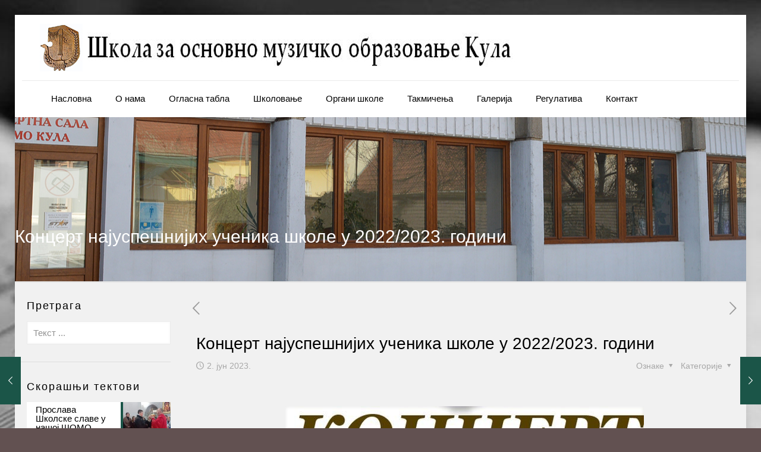

--- FILE ---
content_type: text/html; charset=UTF-8
request_url: https://somokula.com/?p=14255
body_size: 27789
content:
<!DOCTYPE html>
<html lang="sr-RS" class="no-js " >

<head>

<meta charset="UTF-8" />
<title>Концерт најуспешнијих ученика школе у 2022/2023. години &#8211; Школа за основно музичко образовање Кула</title>
<meta name='robots' content='max-image-preview:large' />
	<style>img:is([sizes="auto" i], [sizes^="auto," i]) { contain-intrinsic-size: 3000px 1500px }</style>
	<meta name="description" content="BeJourney | Best WordPress theme for lovers of adventure "/>
<meta property="og:image" content="https://somokula.com/wp-content/uploads/2023/06/plakat_020623.jpg"/>
<meta property="og:url" content="https://somokula.com/?p=14255"/>
<meta property="og:type" content="article"/>
<meta property="og:title" content="Концерт најуспешнијих ученика школе у 2022/2023. години"/>
<meta property="og:description" content="Концерт најуспешнијих ученика школе у 2022/2023. години одржаће се у Концертној сали ШОМО Кула 07.06.2023. године са почетком у 19:00 часова."/>
<link rel="alternate" hreflang="sr-RS" href="https://somokula.com/?p=14255"/>
<meta name="format-detection" content="telephone=no">
<meta name="viewport" content="width=device-width, initial-scale=1, maximum-scale=1" />
<link rel="shortcut icon" href="https://somokula.com/wp-content/uploads/2018/01/favicon.gif" type="image/x-icon" />
<meta name="theme-color" content="#ffffff" media="(prefers-color-scheme: light)">
<meta name="theme-color" content="#ffffff" media="(prefers-color-scheme: dark)">
<link rel="alternate" type="application/rss+xml" title="Школа за основно музичко образовање Кула &raquo; довод" href="https://somokula.com/?feed=rss2" />
<script type="text/javascript">
/* <![CDATA[ */
window._wpemojiSettings = {"baseUrl":"https:\/\/s.w.org\/images\/core\/emoji\/15.0.3\/72x72\/","ext":".png","svgUrl":"https:\/\/s.w.org\/images\/core\/emoji\/15.0.3\/svg\/","svgExt":".svg","source":{"concatemoji":"https:\/\/somokula.com\/wp-includes\/js\/wp-emoji-release.min.js?ver=99fd3660cae4eaaadd12c283cd605a86"}};
/*! This file is auto-generated */
!function(i,n){var o,s,e;function c(e){try{var t={supportTests:e,timestamp:(new Date).valueOf()};sessionStorage.setItem(o,JSON.stringify(t))}catch(e){}}function p(e,t,n){e.clearRect(0,0,e.canvas.width,e.canvas.height),e.fillText(t,0,0);var t=new Uint32Array(e.getImageData(0,0,e.canvas.width,e.canvas.height).data),r=(e.clearRect(0,0,e.canvas.width,e.canvas.height),e.fillText(n,0,0),new Uint32Array(e.getImageData(0,0,e.canvas.width,e.canvas.height).data));return t.every(function(e,t){return e===r[t]})}function u(e,t,n){switch(t){case"flag":return n(e,"\ud83c\udff3\ufe0f\u200d\u26a7\ufe0f","\ud83c\udff3\ufe0f\u200b\u26a7\ufe0f")?!1:!n(e,"\ud83c\uddfa\ud83c\uddf3","\ud83c\uddfa\u200b\ud83c\uddf3")&&!n(e,"\ud83c\udff4\udb40\udc67\udb40\udc62\udb40\udc65\udb40\udc6e\udb40\udc67\udb40\udc7f","\ud83c\udff4\u200b\udb40\udc67\u200b\udb40\udc62\u200b\udb40\udc65\u200b\udb40\udc6e\u200b\udb40\udc67\u200b\udb40\udc7f");case"emoji":return!n(e,"\ud83d\udc26\u200d\u2b1b","\ud83d\udc26\u200b\u2b1b")}return!1}function f(e,t,n){var r="undefined"!=typeof WorkerGlobalScope&&self instanceof WorkerGlobalScope?new OffscreenCanvas(300,150):i.createElement("canvas"),a=r.getContext("2d",{willReadFrequently:!0}),o=(a.textBaseline="top",a.font="600 32px Arial",{});return e.forEach(function(e){o[e]=t(a,e,n)}),o}function t(e){var t=i.createElement("script");t.src=e,t.defer=!0,i.head.appendChild(t)}"undefined"!=typeof Promise&&(o="wpEmojiSettingsSupports",s=["flag","emoji"],n.supports={everything:!0,everythingExceptFlag:!0},e=new Promise(function(e){i.addEventListener("DOMContentLoaded",e,{once:!0})}),new Promise(function(t){var n=function(){try{var e=JSON.parse(sessionStorage.getItem(o));if("object"==typeof e&&"number"==typeof e.timestamp&&(new Date).valueOf()<e.timestamp+604800&&"object"==typeof e.supportTests)return e.supportTests}catch(e){}return null}();if(!n){if("undefined"!=typeof Worker&&"undefined"!=typeof OffscreenCanvas&&"undefined"!=typeof URL&&URL.createObjectURL&&"undefined"!=typeof Blob)try{var e="postMessage("+f.toString()+"("+[JSON.stringify(s),u.toString(),p.toString()].join(",")+"));",r=new Blob([e],{type:"text/javascript"}),a=new Worker(URL.createObjectURL(r),{name:"wpTestEmojiSupports"});return void(a.onmessage=function(e){c(n=e.data),a.terminate(),t(n)})}catch(e){}c(n=f(s,u,p))}t(n)}).then(function(e){for(var t in e)n.supports[t]=e[t],n.supports.everything=n.supports.everything&&n.supports[t],"flag"!==t&&(n.supports.everythingExceptFlag=n.supports.everythingExceptFlag&&n.supports[t]);n.supports.everythingExceptFlag=n.supports.everythingExceptFlag&&!n.supports.flag,n.DOMReady=!1,n.readyCallback=function(){n.DOMReady=!0}}).then(function(){return e}).then(function(){var e;n.supports.everything||(n.readyCallback(),(e=n.source||{}).concatemoji?t(e.concatemoji):e.wpemoji&&e.twemoji&&(t(e.twemoji),t(e.wpemoji)))}))}((window,document),window._wpemojiSettings);
/* ]]> */
</script>
<style id='wp-emoji-styles-inline-css' type='text/css'>

	img.wp-smiley, img.emoji {
		display: inline !important;
		border: none !important;
		box-shadow: none !important;
		height: 1em !important;
		width: 1em !important;
		margin: 0 0.07em !important;
		vertical-align: -0.1em !important;
		background: none !important;
		padding: 0 !important;
	}
</style>
<link rel='stylesheet' id='wp-block-library-css' href='https://somokula.com/wp-includes/css/dist/block-library/style.min.css?ver=99fd3660cae4eaaadd12c283cd605a86' type='text/css' media='all' />
<style id='classic-theme-styles-inline-css' type='text/css'>
/*! This file is auto-generated */
.wp-block-button__link{color:#fff;background-color:#32373c;border-radius:9999px;box-shadow:none;text-decoration:none;padding:calc(.667em + 2px) calc(1.333em + 2px);font-size:1.125em}.wp-block-file__button{background:#32373c;color:#fff;text-decoration:none}
</style>
<style id='global-styles-inline-css' type='text/css'>
:root{--wp--preset--aspect-ratio--square: 1;--wp--preset--aspect-ratio--4-3: 4/3;--wp--preset--aspect-ratio--3-4: 3/4;--wp--preset--aspect-ratio--3-2: 3/2;--wp--preset--aspect-ratio--2-3: 2/3;--wp--preset--aspect-ratio--16-9: 16/9;--wp--preset--aspect-ratio--9-16: 9/16;--wp--preset--color--black: #000000;--wp--preset--color--cyan-bluish-gray: #abb8c3;--wp--preset--color--white: #ffffff;--wp--preset--color--pale-pink: #f78da7;--wp--preset--color--vivid-red: #cf2e2e;--wp--preset--color--luminous-vivid-orange: #ff6900;--wp--preset--color--luminous-vivid-amber: #fcb900;--wp--preset--color--light-green-cyan: #7bdcb5;--wp--preset--color--vivid-green-cyan: #00d084;--wp--preset--color--pale-cyan-blue: #8ed1fc;--wp--preset--color--vivid-cyan-blue: #0693e3;--wp--preset--color--vivid-purple: #9b51e0;--wp--preset--gradient--vivid-cyan-blue-to-vivid-purple: linear-gradient(135deg,rgba(6,147,227,1) 0%,rgb(155,81,224) 100%);--wp--preset--gradient--light-green-cyan-to-vivid-green-cyan: linear-gradient(135deg,rgb(122,220,180) 0%,rgb(0,208,130) 100%);--wp--preset--gradient--luminous-vivid-amber-to-luminous-vivid-orange: linear-gradient(135deg,rgba(252,185,0,1) 0%,rgba(255,105,0,1) 100%);--wp--preset--gradient--luminous-vivid-orange-to-vivid-red: linear-gradient(135deg,rgba(255,105,0,1) 0%,rgb(207,46,46) 100%);--wp--preset--gradient--very-light-gray-to-cyan-bluish-gray: linear-gradient(135deg,rgb(238,238,238) 0%,rgb(169,184,195) 100%);--wp--preset--gradient--cool-to-warm-spectrum: linear-gradient(135deg,rgb(74,234,220) 0%,rgb(151,120,209) 20%,rgb(207,42,186) 40%,rgb(238,44,130) 60%,rgb(251,105,98) 80%,rgb(254,248,76) 100%);--wp--preset--gradient--blush-light-purple: linear-gradient(135deg,rgb(255,206,236) 0%,rgb(152,150,240) 100%);--wp--preset--gradient--blush-bordeaux: linear-gradient(135deg,rgb(254,205,165) 0%,rgb(254,45,45) 50%,rgb(107,0,62) 100%);--wp--preset--gradient--luminous-dusk: linear-gradient(135deg,rgb(255,203,112) 0%,rgb(199,81,192) 50%,rgb(65,88,208) 100%);--wp--preset--gradient--pale-ocean: linear-gradient(135deg,rgb(255,245,203) 0%,rgb(182,227,212) 50%,rgb(51,167,181) 100%);--wp--preset--gradient--electric-grass: linear-gradient(135deg,rgb(202,248,128) 0%,rgb(113,206,126) 100%);--wp--preset--gradient--midnight: linear-gradient(135deg,rgb(2,3,129) 0%,rgb(40,116,252) 100%);--wp--preset--font-size--small: 13px;--wp--preset--font-size--medium: 20px;--wp--preset--font-size--large: 36px;--wp--preset--font-size--x-large: 42px;--wp--preset--spacing--20: 0.44rem;--wp--preset--spacing--30: 0.67rem;--wp--preset--spacing--40: 1rem;--wp--preset--spacing--50: 1.5rem;--wp--preset--spacing--60: 2.25rem;--wp--preset--spacing--70: 3.38rem;--wp--preset--spacing--80: 5.06rem;--wp--preset--shadow--natural: 6px 6px 9px rgba(0, 0, 0, 0.2);--wp--preset--shadow--deep: 12px 12px 50px rgba(0, 0, 0, 0.4);--wp--preset--shadow--sharp: 6px 6px 0px rgba(0, 0, 0, 0.2);--wp--preset--shadow--outlined: 6px 6px 0px -3px rgba(255, 255, 255, 1), 6px 6px rgba(0, 0, 0, 1);--wp--preset--shadow--crisp: 6px 6px 0px rgba(0, 0, 0, 1);}:where(.is-layout-flex){gap: 0.5em;}:where(.is-layout-grid){gap: 0.5em;}body .is-layout-flex{display: flex;}.is-layout-flex{flex-wrap: wrap;align-items: center;}.is-layout-flex > :is(*, div){margin: 0;}body .is-layout-grid{display: grid;}.is-layout-grid > :is(*, div){margin: 0;}:where(.wp-block-columns.is-layout-flex){gap: 2em;}:where(.wp-block-columns.is-layout-grid){gap: 2em;}:where(.wp-block-post-template.is-layout-flex){gap: 1.25em;}:where(.wp-block-post-template.is-layout-grid){gap: 1.25em;}.has-black-color{color: var(--wp--preset--color--black) !important;}.has-cyan-bluish-gray-color{color: var(--wp--preset--color--cyan-bluish-gray) !important;}.has-white-color{color: var(--wp--preset--color--white) !important;}.has-pale-pink-color{color: var(--wp--preset--color--pale-pink) !important;}.has-vivid-red-color{color: var(--wp--preset--color--vivid-red) !important;}.has-luminous-vivid-orange-color{color: var(--wp--preset--color--luminous-vivid-orange) !important;}.has-luminous-vivid-amber-color{color: var(--wp--preset--color--luminous-vivid-amber) !important;}.has-light-green-cyan-color{color: var(--wp--preset--color--light-green-cyan) !important;}.has-vivid-green-cyan-color{color: var(--wp--preset--color--vivid-green-cyan) !important;}.has-pale-cyan-blue-color{color: var(--wp--preset--color--pale-cyan-blue) !important;}.has-vivid-cyan-blue-color{color: var(--wp--preset--color--vivid-cyan-blue) !important;}.has-vivid-purple-color{color: var(--wp--preset--color--vivid-purple) !important;}.has-black-background-color{background-color: var(--wp--preset--color--black) !important;}.has-cyan-bluish-gray-background-color{background-color: var(--wp--preset--color--cyan-bluish-gray) !important;}.has-white-background-color{background-color: var(--wp--preset--color--white) !important;}.has-pale-pink-background-color{background-color: var(--wp--preset--color--pale-pink) !important;}.has-vivid-red-background-color{background-color: var(--wp--preset--color--vivid-red) !important;}.has-luminous-vivid-orange-background-color{background-color: var(--wp--preset--color--luminous-vivid-orange) !important;}.has-luminous-vivid-amber-background-color{background-color: var(--wp--preset--color--luminous-vivid-amber) !important;}.has-light-green-cyan-background-color{background-color: var(--wp--preset--color--light-green-cyan) !important;}.has-vivid-green-cyan-background-color{background-color: var(--wp--preset--color--vivid-green-cyan) !important;}.has-pale-cyan-blue-background-color{background-color: var(--wp--preset--color--pale-cyan-blue) !important;}.has-vivid-cyan-blue-background-color{background-color: var(--wp--preset--color--vivid-cyan-blue) !important;}.has-vivid-purple-background-color{background-color: var(--wp--preset--color--vivid-purple) !important;}.has-black-border-color{border-color: var(--wp--preset--color--black) !important;}.has-cyan-bluish-gray-border-color{border-color: var(--wp--preset--color--cyan-bluish-gray) !important;}.has-white-border-color{border-color: var(--wp--preset--color--white) !important;}.has-pale-pink-border-color{border-color: var(--wp--preset--color--pale-pink) !important;}.has-vivid-red-border-color{border-color: var(--wp--preset--color--vivid-red) !important;}.has-luminous-vivid-orange-border-color{border-color: var(--wp--preset--color--luminous-vivid-orange) !important;}.has-luminous-vivid-amber-border-color{border-color: var(--wp--preset--color--luminous-vivid-amber) !important;}.has-light-green-cyan-border-color{border-color: var(--wp--preset--color--light-green-cyan) !important;}.has-vivid-green-cyan-border-color{border-color: var(--wp--preset--color--vivid-green-cyan) !important;}.has-pale-cyan-blue-border-color{border-color: var(--wp--preset--color--pale-cyan-blue) !important;}.has-vivid-cyan-blue-border-color{border-color: var(--wp--preset--color--vivid-cyan-blue) !important;}.has-vivid-purple-border-color{border-color: var(--wp--preset--color--vivid-purple) !important;}.has-vivid-cyan-blue-to-vivid-purple-gradient-background{background: var(--wp--preset--gradient--vivid-cyan-blue-to-vivid-purple) !important;}.has-light-green-cyan-to-vivid-green-cyan-gradient-background{background: var(--wp--preset--gradient--light-green-cyan-to-vivid-green-cyan) !important;}.has-luminous-vivid-amber-to-luminous-vivid-orange-gradient-background{background: var(--wp--preset--gradient--luminous-vivid-amber-to-luminous-vivid-orange) !important;}.has-luminous-vivid-orange-to-vivid-red-gradient-background{background: var(--wp--preset--gradient--luminous-vivid-orange-to-vivid-red) !important;}.has-very-light-gray-to-cyan-bluish-gray-gradient-background{background: var(--wp--preset--gradient--very-light-gray-to-cyan-bluish-gray) !important;}.has-cool-to-warm-spectrum-gradient-background{background: var(--wp--preset--gradient--cool-to-warm-spectrum) !important;}.has-blush-light-purple-gradient-background{background: var(--wp--preset--gradient--blush-light-purple) !important;}.has-blush-bordeaux-gradient-background{background: var(--wp--preset--gradient--blush-bordeaux) !important;}.has-luminous-dusk-gradient-background{background: var(--wp--preset--gradient--luminous-dusk) !important;}.has-pale-ocean-gradient-background{background: var(--wp--preset--gradient--pale-ocean) !important;}.has-electric-grass-gradient-background{background: var(--wp--preset--gradient--electric-grass) !important;}.has-midnight-gradient-background{background: var(--wp--preset--gradient--midnight) !important;}.has-small-font-size{font-size: var(--wp--preset--font-size--small) !important;}.has-medium-font-size{font-size: var(--wp--preset--font-size--medium) !important;}.has-large-font-size{font-size: var(--wp--preset--font-size--large) !important;}.has-x-large-font-size{font-size: var(--wp--preset--font-size--x-large) !important;}
:where(.wp-block-post-template.is-layout-flex){gap: 1.25em;}:where(.wp-block-post-template.is-layout-grid){gap: 1.25em;}
:where(.wp-block-columns.is-layout-flex){gap: 2em;}:where(.wp-block-columns.is-layout-grid){gap: 2em;}
:root :where(.wp-block-pullquote){font-size: 1.5em;line-height: 1.6;}
</style>
<link rel='stylesheet' id='contact-form-7-css' href='https://somokula.com/wp-content/plugins/contact-form-7/includes/css/styles.css?ver=6.1.4' type='text/css' media='all' />
<link rel='stylesheet' id='mfn-be-css' href='https://somokula.com/wp-content/themes/betheme/css/be.css?ver=27.5.3' type='text/css' media='all' />
<link rel='stylesheet' id='mfn-animations-css' href='https://somokula.com/wp-content/themes/betheme/assets/animations/animations.min.css?ver=27.5.3' type='text/css' media='all' />
<link rel='stylesheet' id='mfn-font-awesome-css' href='https://somokula.com/wp-content/themes/betheme/fonts/fontawesome/fontawesome.css?ver=27.5.3' type='text/css' media='all' />
<link rel='stylesheet' id='mfn-jplayer-css' href='https://somokula.com/wp-content/themes/betheme/assets/jplayer/css/jplayer.blue.monday.min.css?ver=27.5.3' type='text/css' media='all' />
<link rel='stylesheet' id='mfn-responsive-css' href='https://somokula.com/wp-content/themes/betheme/css/responsive.css?ver=27.5.3' type='text/css' media='all' />
<link rel='stylesheet' id='wp-featherlight-css' href='https://somokula.com/wp-content/plugins/wp-featherlight/css/wp-featherlight.min.css?ver=1.3.4' type='text/css' media='all' />
<style id='mfn-dynamic-inline-css' type='text/css'>
html{background-image:url(https://somokula.com/wp-content/uploads/2022/08/bg_260822.jpg);background-repeat:no-repeat;background-position:center top;background-attachment:fixed}body:not(.template-slider) #Header_wrapper{background-image:url(https://somokula.com/wp-content/uploads/2018/01/skola_100118.jpg)}
html{background-color:#625151}#Wrapper,#Content,.mfn-popup .mfn-popup-content,.mfn-off-canvas-sidebar .mfn-off-canvas-content-wrapper,.mfn-cart-holder,.mfn-header-login,#Top_bar .search_wrapper,#Top_bar .top_bar_right .mfn-live-search-box,.column_livesearch .mfn-live-search-wrapper,.column_livesearch .mfn-live-search-box{background-color:#f1f1f1}.layout-boxed.mfn-bebuilder-header.mfn-ui #Wrapper .mfn-only-sample-content{background-color:#f1f1f1}body:not(.template-slider) #Header{min-height:0px}body.header-below:not(.template-slider) #Header{padding-top:0px}#Subheader{padding:15% 0 60px}#Footer .widgets_wrapper{padding:60px 0 30px}.has-search-overlay.search-overlay-opened #search-overlay{background-color:rgba(0,0,0,0.6)}.elementor-page.elementor-default #Content .the_content .section_wrapper{max-width:100%}.elementor-page.elementor-default #Content .section.the_content{width:100%}.elementor-page.elementor-default #Content .section_wrapper .the_content_wrapper{margin-left:0;margin-right:0;width:100%}body,span.date_label,.timeline_items li h3 span,input[type="date"],input[type="text"],input[type="password"],input[type="tel"],input[type="email"],input[type="url"],textarea,select,.offer_li .title h3,.mfn-menu-item-megamenu{font-family:"Verdana",-apple-system,BlinkMacSystemFont,"Segoe UI",Roboto,Oxygen-Sans,Ubuntu,Cantarell,"Helvetica Neue",sans-serif}#menu > ul > li > a,#overlay-menu ul li a{font-family:"Arial",-apple-system,BlinkMacSystemFont,"Segoe UI",Roboto,Oxygen-Sans,Ubuntu,Cantarell,"Helvetica Neue",sans-serif}#Subheader .title{font-family:"Georgia",-apple-system,BlinkMacSystemFont,"Segoe UI",Roboto,Oxygen-Sans,Ubuntu,Cantarell,"Helvetica Neue",sans-serif}h1,h2,h3,h4,.text-logo #logo{font-family:"Arial",-apple-system,BlinkMacSystemFont,"Segoe UI",Roboto,Oxygen-Sans,Ubuntu,Cantarell,"Helvetica Neue",sans-serif}h5,h6{font-family:"Arial",-apple-system,BlinkMacSystemFont,"Segoe UI",Roboto,Oxygen-Sans,Ubuntu,Cantarell,"Helvetica Neue",sans-serif}blockquote{font-family:"Arial",-apple-system,BlinkMacSystemFont,"Segoe UI",Roboto,Oxygen-Sans,Ubuntu,Cantarell,"Helvetica Neue",sans-serif}.chart_box .chart .num,.counter .desc_wrapper .number-wrapper,.how_it_works .image .number,.pricing-box .plan-header .price,.quick_fact .number-wrapper,.woocommerce .product div.entry-summary .price{font-family:"Arial",-apple-system,BlinkMacSystemFont,"Segoe UI",Roboto,Oxygen-Sans,Ubuntu,Cantarell,"Helvetica Neue",sans-serif}body,.mfn-menu-item-megamenu{font-size:14px;line-height:15px;font-weight:400;letter-spacing:0px}.big{font-size:15px;line-height:16px;font-weight:300;letter-spacing:0px}#menu > ul > li > a,#overlay-menu ul li a{font-size:15px;font-weight:400;letter-spacing:0px}#overlay-menu ul li a{line-height:22.5px}#Subheader .title{font-size:30px;line-height:31px;font-weight:400;letter-spacing:0px}h1,.text-logo #logo{font-size:15px;line-height:16px;font-weight:400;letter-spacing:0px}h2{font-size:15px;line-height:16px;font-weight:400;letter-spacing:0px}h3,.woocommerce ul.products li.product h3,.woocommerce #customer_login h2{font-size:15px;line-height:15px;font-weight:400;letter-spacing:2px}h4,.woocommerce .woocommerce-order-details__title,.woocommerce .wc-bacs-bank-details-heading,.woocommerce .woocommerce-customer-details h2{font-size:15px;line-height:15px;font-weight:400;letter-spacing:1px}h5{font-size:15px;line-height:15px;font-weight:400;letter-spacing:0px}h6{font-size:15px;line-height:15px;font-weight:300;letter-spacing:0px}#Intro .intro-title{font-size:15px;line-height:16px;font-weight:400;letter-spacing:0px}@media only screen and (min-width:768px) and (max-width:959px){body,.mfn-menu-item-megamenu{font-size:13px;line-height:19px;font-weight:400;letter-spacing:0px}.big{font-size:13px;line-height:19px;font-weight:300;letter-spacing:0px}#menu > ul > li > a,#overlay-menu ul li a{font-size:13px;font-weight:400;letter-spacing:0px}#overlay-menu ul li a{line-height:19.5px}#Subheader .title{font-size:26px;line-height:26px;font-weight:400;letter-spacing:0px}h1,.text-logo #logo{font-size:13px;line-height:19px;font-weight:400;letter-spacing:0px}h2{font-size:13px;line-height:19px;font-weight:400;letter-spacing:0px}h3,.woocommerce ul.products li.product h3,.woocommerce #customer_login h2{font-size:13px;line-height:19px;font-weight:400;letter-spacing:2px}h4,.woocommerce .woocommerce-order-details__title,.woocommerce .wc-bacs-bank-details-heading,.woocommerce .woocommerce-customer-details h2{font-size:13px;line-height:19px;font-weight:400;letter-spacing:1px}h5{font-size:13px;line-height:19px;font-weight:400;letter-spacing:0px}h6{font-size:13px;line-height:19px;font-weight:300;letter-spacing:0px}#Intro .intro-title{font-size:13px;line-height:19px;font-weight:400;letter-spacing:0px}blockquote{font-size:15px}.chart_box .chart .num{font-size:45px;line-height:45px}.counter .desc_wrapper .number-wrapper{font-size:45px;line-height:45px}.counter .desc_wrapper .title{font-size:14px;line-height:18px}.faq .question .title{font-size:14px}.fancy_heading .title{font-size:38px;line-height:38px}.offer .offer_li .desc_wrapper .title h3{font-size:32px;line-height:32px}.offer_thumb_ul li.offer_thumb_li .desc_wrapper .title h3{font-size:32px;line-height:32px}.pricing-box .plan-header h2{font-size:27px;line-height:27px}.pricing-box .plan-header .price > span{font-size:40px;line-height:40px}.pricing-box .plan-header .price sup.currency{font-size:18px;line-height:18px}.pricing-box .plan-header .price sup.period{font-size:14px;line-height:14px}.quick_fact .number-wrapper{font-size:80px;line-height:80px}.trailer_box .desc h2{font-size:27px;line-height:27px}.widget > h3{font-size:17px;line-height:20px}}@media only screen and (min-width:480px) and (max-width:767px){body,.mfn-menu-item-megamenu{font-size:13px;line-height:19px;font-weight:400;letter-spacing:0px}.big{font-size:13px;line-height:19px;font-weight:300;letter-spacing:0px}#menu > ul > li > a,#overlay-menu ul li a{font-size:13px;font-weight:400;letter-spacing:0px}#overlay-menu ul li a{line-height:19.5px}#Subheader .title{font-size:23px;line-height:23px;font-weight:400;letter-spacing:0px}h1,.text-logo #logo{font-size:13px;line-height:19px;font-weight:400;letter-spacing:0px}h2{font-size:13px;line-height:19px;font-weight:400;letter-spacing:0px}h3,.woocommerce ul.products li.product h3,.woocommerce #customer_login h2{font-size:13px;line-height:19px;font-weight:400;letter-spacing:2px}h4,.woocommerce .woocommerce-order-details__title,.woocommerce .wc-bacs-bank-details-heading,.woocommerce .woocommerce-customer-details h2{font-size:13px;line-height:19px;font-weight:400;letter-spacing:1px}h5{font-size:13px;line-height:19px;font-weight:400;letter-spacing:0px}h6{font-size:13px;line-height:19px;font-weight:300;letter-spacing:0px}#Intro .intro-title{font-size:13px;line-height:19px;font-weight:400;letter-spacing:0px}blockquote{font-size:14px}.chart_box .chart .num{font-size:40px;line-height:40px}.counter .desc_wrapper .number-wrapper{font-size:40px;line-height:40px}.counter .desc_wrapper .title{font-size:13px;line-height:16px}.faq .question .title{font-size:13px}.fancy_heading .title{font-size:34px;line-height:34px}.offer .offer_li .desc_wrapper .title h3{font-size:28px;line-height:28px}.offer_thumb_ul li.offer_thumb_li .desc_wrapper .title h3{font-size:28px;line-height:28px}.pricing-box .plan-header h2{font-size:24px;line-height:24px}.pricing-box .plan-header .price > span{font-size:34px;line-height:34px}.pricing-box .plan-header .price sup.currency{font-size:16px;line-height:16px}.pricing-box .plan-header .price sup.period{font-size:13px;line-height:13px}.quick_fact .number-wrapper{font-size:70px;line-height:70px}.trailer_box .desc h2{font-size:24px;line-height:24px}.widget > h3{font-size:16px;line-height:19px}}@media only screen and (max-width:479px){body,.mfn-menu-item-megamenu{font-size:13px;line-height:19px;font-weight:400;letter-spacing:0px}.big{font-size:13px;line-height:19px;font-weight:300;letter-spacing:0px}#menu > ul > li > a,#overlay-menu ul li a{font-size:13px;font-weight:400;letter-spacing:0px}#overlay-menu ul li a{line-height:19.5px}#Subheader .title{font-size:18px;line-height:19px;font-weight:400;letter-spacing:0px}h1,.text-logo #logo{font-size:13px;line-height:19px;font-weight:400;letter-spacing:0px}h2{font-size:13px;line-height:19px;font-weight:400;letter-spacing:0px}h3,.woocommerce ul.products li.product h3,.woocommerce #customer_login h2{font-size:13px;line-height:19px;font-weight:400;letter-spacing:1px}h4,.woocommerce .woocommerce-order-details__title,.woocommerce .wc-bacs-bank-details-heading,.woocommerce .woocommerce-customer-details h2{font-size:13px;line-height:19px;font-weight:400;letter-spacing:1px}h5{font-size:13px;line-height:19px;font-weight:400;letter-spacing:0px}h6{font-size:13px;line-height:19px;font-weight:300;letter-spacing:0px}#Intro .intro-title{font-size:13px;line-height:19px;font-weight:400;letter-spacing:0px}blockquote{font-size:13px}.chart_box .chart .num{font-size:35px;line-height:35px}.counter .desc_wrapper .number-wrapper{font-size:35px;line-height:35px}.counter .desc_wrapper .title{font-size:13px;line-height:26px}.faq .question .title{font-size:13px}.fancy_heading .title{font-size:30px;line-height:30px}.offer .offer_li .desc_wrapper .title h3{font-size:26px;line-height:26px}.offer_thumb_ul li.offer_thumb_li .desc_wrapper .title h3{font-size:26px;line-height:26px}.pricing-box .plan-header h2{font-size:21px;line-height:21px}.pricing-box .plan-header .price > span{font-size:32px;line-height:32px}.pricing-box .plan-header .price sup.currency{font-size:14px;line-height:14px}.pricing-box .plan-header .price sup.period{font-size:13px;line-height:13px}.quick_fact .number-wrapper{font-size:60px;line-height:60px}.trailer_box .desc h2{font-size:21px;line-height:21px}.widget > h3{font-size:15px;line-height:18px}}.with_aside .sidebar.columns{width:23%}.with_aside .sections_group{width:77%}.aside_both .sidebar.columns{width:18%}.aside_both .sidebar.sidebar-1{margin-left:-82%}.aside_both .sections_group{width:64%;margin-left:18%}@media only screen and (min-width:1240px){#Wrapper,.with_aside .content_wrapper{max-width:1250px}body.layout-boxed.mfn-header-scrolled .mfn-header-tmpl.mfn-sticky-layout-width{max-width:1250px;left:0;right:0;margin-left:auto;margin-right:auto}body.layout-boxed:not(.mfn-header-scrolled) .mfn-header-tmpl.mfn-header-layout-width,body.layout-boxed .mfn-header-tmpl.mfn-header-layout-width:not(.mfn-hasSticky){max-width:1250px;left:0;right:0;margin-left:auto;margin-right:auto}body.layout-boxed.mfn-bebuilder-header.mfn-ui .mfn-only-sample-content{max-width:1250px;margin-left:auto;margin-right:auto}.section_wrapper,.container{max-width:1230px}.layout-boxed.header-boxed #Top_bar.is-sticky{max-width:1250px}}@media only screen and (max-width:767px){#Wrapper{max-width:calc(100% - 67px)}.content_wrapper .section_wrapper,.container,.four.columns .widget-area{max-width:550px !important;padding-left:33px;padding-right:33px}}body{--mfn-button-font-family:inherit;--mfn-button-font-size:15px;--mfn-button-font-weight:400;--mfn-button-font-style:inherit;--mfn-button-letter-spacing:0px;--mfn-button-padding:16px 20px 16px 20px;--mfn-button-border-width:0;--mfn-button-border-radius:;--mfn-button-gap:10px;--mfn-button-transition:0.2s;--mfn-button-color:#686868;--mfn-button-color-hover:#686868;--mfn-button-bg:#ffffff;--mfn-button-bg-hover:#f2f2f2;--mfn-button-border-color:transparent;--mfn-button-border-color-hover:transparent;--mfn-button-icon-color:#686868;--mfn-button-icon-color-hover:#686868;--mfn-button-box-shadow:unset;--mfn-button-theme-color:#ffffff;--mfn-button-theme-color-hover:#ffffff;--mfn-button-theme-bg:#1b5548;--mfn-button-theme-bg-hover:#0e483b;--mfn-button-theme-border-color:transparent;--mfn-button-theme-border-color-hover:transparent;--mfn-button-theme-icon-color:#ffffff;--mfn-button-theme-icon-color-hover:#ffffff;--mfn-button-theme-box-shadow:unset;--mfn-button-shop-color:#ffffff;--mfn-button-shop-color-hover:#ffffff;--mfn-button-shop-bg:#1b5548;--mfn-button-shop-bg-hover:#0e483b;--mfn-button-shop-border-color:transparent;--mfn-button-shop-border-color-hover:transparent;--mfn-button-shop-icon-color:#626262;--mfn-button-shop-icon-color-hover:#626262;--mfn-button-shop-box-shadow:unset;--mfn-button-action-color:#ffffff;--mfn-button-action-color-hover:#ffffff;--mfn-button-action-bg:#0089f7;--mfn-button-action-bg-hover:#007cea;--mfn-button-action-border-color:transparent;--mfn-button-action-border-color-hover:transparent;--mfn-button-action-icon-color:#626262;--mfn-button-action-icon-color-hover:#626262;--mfn-button-action-box-shadow:unset}@media only screen and (max-width:959px){body{}}@media only screen and (max-width:768px){body{}}#Top_bar #logo,.header-fixed #Top_bar #logo,.header-plain #Top_bar #logo,.header-transparent #Top_bar #logo{height:60px;line-height:60px;padding:15px 0}.logo-overflow #Top_bar:not(.is-sticky) .logo{height:90px}#Top_bar .menu > li > a{padding:15px 0}.menu-highlight:not(.header-creative) #Top_bar .menu > li > a{margin:20px 0}.header-plain:not(.menu-highlight) #Top_bar .menu > li > a span:not(.description){line-height:90px}.header-fixed #Top_bar .menu > li > a{padding:30px 0}@media only screen and (max-width:767px){.mobile-header-mini #Top_bar #logo{height:50px!important;line-height:50px!important;margin:5px 0}}#Top_bar #logo img.svg{width:100px}.image_frame,.wp-caption{border-width:0px}.alert{border-radius:0px}#Top_bar .top_bar_right .top-bar-right-input input{width:200px}.mfn-live-search-box .mfn-live-search-list{max-height:300px}#Side_slide{right:-250px;width:250px}#Side_slide.left{left:-250px}.blog-teaser li .desc-wrapper .desc{background-position-y:-1px}.mfn-free-delivery-info{--mfn-free-delivery-bar:#1b5548;--mfn-free-delivery-bg:rgba(0,0,0,0.1);--mfn-free-delivery-achieved:#1b5548}@media only screen and ( max-width:767px ){}@media only screen and (min-width:1240px){body:not(.header-simple) #Top_bar #menu{display:block!important}.tr-menu #Top_bar #menu{background:none!important}#Top_bar .menu > li > ul.mfn-megamenu > li{float:left}#Top_bar .menu > li > ul.mfn-megamenu > li.mfn-megamenu-cols-1{width:100%}#Top_bar .menu > li > ul.mfn-megamenu > li.mfn-megamenu-cols-2{width:50%}#Top_bar .menu > li > ul.mfn-megamenu > li.mfn-megamenu-cols-3{width:33.33%}#Top_bar .menu > li > ul.mfn-megamenu > li.mfn-megamenu-cols-4{width:25%}#Top_bar .menu > li > ul.mfn-megamenu > li.mfn-megamenu-cols-5{width:20%}#Top_bar .menu > li > ul.mfn-megamenu > li.mfn-megamenu-cols-6{width:16.66%}#Top_bar .menu > li > ul.mfn-megamenu > li > ul{display:block!important;position:inherit;left:auto;top:auto;border-width:0 1px 0 0}#Top_bar .menu > li > ul.mfn-megamenu > li:last-child > ul{border:0}#Top_bar .menu > li > ul.mfn-megamenu > li > ul li{width:auto}#Top_bar .menu > li > ul.mfn-megamenu a.mfn-megamenu-title{text-transform:uppercase;font-weight:400;background:none}#Top_bar .menu > li > ul.mfn-megamenu a .menu-arrow{display:none}.menuo-right #Top_bar .menu > li > ul.mfn-megamenu{left:0;width:98%!important;margin:0 1%;padding:20px 0}.menuo-right #Top_bar .menu > li > ul.mfn-megamenu-bg{box-sizing:border-box}#Top_bar .menu > li > ul.mfn-megamenu-bg{padding:20px 166px 20px 20px;background-repeat:no-repeat;background-position:right bottom}.rtl #Top_bar .menu > li > ul.mfn-megamenu-bg{padding-left:166px;padding-right:20px;background-position:left bottom}#Top_bar .menu > li > ul.mfn-megamenu-bg > li{background:none}#Top_bar .menu > li > ul.mfn-megamenu-bg > li a{border:none}#Top_bar .menu > li > ul.mfn-megamenu-bg > li > ul{background:none!important;-webkit-box-shadow:0 0 0 0;-moz-box-shadow:0 0 0 0;box-shadow:0 0 0 0}.mm-vertical #Top_bar .container{position:relative}.mm-vertical #Top_bar .top_bar_left{position:static}.mm-vertical #Top_bar .menu > li ul{box-shadow:0 0 0 0 transparent!important;background-image:none}.mm-vertical #Top_bar .menu > li > ul.mfn-megamenu{padding:20px 0}.mm-vertical.header-plain #Top_bar .menu > li > ul.mfn-megamenu{width:100%!important;margin:0}.mm-vertical #Top_bar .menu > li > ul.mfn-megamenu > li{display:table-cell;float:none!important;width:10%;padding:0 15px;border-right:1px solid rgba(0,0,0,0.05)}.mm-vertical #Top_bar .menu > li > ul.mfn-megamenu > li:last-child{border-right-width:0}.mm-vertical #Top_bar .menu > li > ul.mfn-megamenu > li.hide-border{border-right-width:0}.mm-vertical #Top_bar .menu > li > ul.mfn-megamenu > li a{border-bottom-width:0;padding:9px 15px;line-height:120%}.mm-vertical #Top_bar .menu > li > ul.mfn-megamenu a.mfn-megamenu-title{font-weight:700}.rtl .mm-vertical #Top_bar .menu > li > ul.mfn-megamenu > li:first-child{border-right-width:0}.rtl .mm-vertical #Top_bar .menu > li > ul.mfn-megamenu > li:last-child{border-right-width:1px}body.header-shop #Top_bar #menu{display:flex!important;background-color:transparent}.header-shop #Top_bar.is-sticky .top_bar_row_second{display:none}.header-plain:not(.menuo-right) #Header .top_bar_left{width:auto!important}.header-stack.header-center #Top_bar #menu{display:inline-block!important}.header-simple #Top_bar #menu{display:none;height:auto;width:300px;bottom:auto;top:100%;right:1px;position:absolute;margin:0}.header-simple #Header a.responsive-menu-toggle{display:block;right:10px}.header-simple #Top_bar #menu > ul{width:100%;float:left}.header-simple #Top_bar #menu ul li{width:100%;padding-bottom:0;border-right:0;position:relative}.header-simple #Top_bar #menu ul li a{padding:0 20px;margin:0;display:block;height:auto;line-height:normal;border:none}.header-simple #Top_bar #menu ul li a:not(.menu-toggle):after{display:none}.header-simple #Top_bar #menu ul li a span{border:none;line-height:44px;display:inline;padding:0}.header-simple #Top_bar #menu ul li.submenu .menu-toggle{display:block;position:absolute;right:0;top:0;width:44px;height:44px;line-height:44px;font-size:30px;font-weight:300;text-align:center;cursor:pointer;color:#444;opacity:0.33;transform:unset}.header-simple #Top_bar #menu ul li.submenu .menu-toggle:after{content:"+";position:static}.header-simple #Top_bar #menu ul li.hover > .menu-toggle:after{content:"-"}.header-simple #Top_bar #menu ul li.hover a{border-bottom:0}.header-simple #Top_bar #menu ul.mfn-megamenu li .menu-toggle{display:none}.header-simple #Top_bar #menu ul li ul{position:relative!important;left:0!important;top:0;padding:0;margin:0!important;width:auto!important;background-image:none}.header-simple #Top_bar #menu ul li ul li{width:100%!important;display:block;padding:0}.header-simple #Top_bar #menu ul li ul li a{padding:0 20px 0 30px}.header-simple #Top_bar #menu ul li ul li a .menu-arrow{display:none}.header-simple #Top_bar #menu ul li ul li a span{padding:0}.header-simple #Top_bar #menu ul li ul li a span:after{display:none!important}.header-simple #Top_bar .menu > li > ul.mfn-megamenu a.mfn-megamenu-title{text-transform:uppercase;font-weight:400}.header-simple #Top_bar .menu > li > ul.mfn-megamenu > li > ul{display:block!important;position:inherit;left:auto;top:auto}.header-simple #Top_bar #menu ul li ul li ul{border-left:0!important;padding:0;top:0}.header-simple #Top_bar #menu ul li ul li ul li a{padding:0 20px 0 40px}.rtl.header-simple #Top_bar #menu{left:1px;right:auto}.rtl.header-simple #Top_bar a.responsive-menu-toggle{left:10px;right:auto}.rtl.header-simple #Top_bar #menu ul li.submenu .menu-toggle{left:0;right:auto}.rtl.header-simple #Top_bar #menu ul li ul{left:auto!important;right:0!important}.rtl.header-simple #Top_bar #menu ul li ul li a{padding:0 30px 0 20px}.rtl.header-simple #Top_bar #menu ul li ul li ul li a{padding:0 40px 0 20px}.menu-highlight #Top_bar .menu > li{margin:0 2px}.menu-highlight:not(.header-creative) #Top_bar .menu > li > a{padding:0;-webkit-border-radius:5px;border-radius:5px}.menu-highlight #Top_bar .menu > li > a:after{display:none}.menu-highlight #Top_bar .menu > li > a span:not(.description){line-height:50px}.menu-highlight #Top_bar .menu > li > a span.description{display:none}.menu-highlight.header-stack #Top_bar .menu > li > a{margin:10px 0!important}.menu-highlight.header-stack #Top_bar .menu > li > a span:not(.description){line-height:40px}.menu-highlight.header-simple #Top_bar #menu ul li,.menu-highlight.header-creative #Top_bar #menu ul li{margin:0}.menu-highlight.header-simple #Top_bar #menu ul li > a,.menu-highlight.header-creative #Top_bar #menu ul li > a{-webkit-border-radius:0;border-radius:0}.menu-highlight:not(.header-fixed):not(.header-simple) #Top_bar.is-sticky .menu > li > a{margin:10px 0!important;padding:5px 0!important}.menu-highlight:not(.header-fixed):not(.header-simple) #Top_bar.is-sticky .menu > li > a span{line-height:30px!important}.header-modern.menu-highlight.menuo-right .menu_wrapper{margin-right:20px}.menu-line-below #Top_bar .menu > li > a:not(.menu-toggle):after{top:auto;bottom:-4px}.menu-line-below #Top_bar.is-sticky .menu > li > a:not(.menu-toggle):after{top:auto;bottom:-4px}.menu-line-below-80 #Top_bar:not(.is-sticky) .menu > li > a:not(.menu-toggle):after{height:4px;left:10%;top:50%;margin-top:20px;width:80%}.menu-line-below-80-1 #Top_bar:not(.is-sticky) .menu > li > a:not(.menu-toggle):after{height:1px;left:10%;top:50%;margin-top:20px;width:80%}.menu-link-color #Top_bar .menu > li > a:not(.menu-toggle):after{display:none!important}.menu-arrow-top #Top_bar .menu > li > a:after{background:none repeat scroll 0 0 rgba(0,0,0,0)!important;border-color:#ccc transparent transparent;border-style:solid;border-width:7px 7px 0;display:block;height:0;left:50%;margin-left:-7px;top:0!important;width:0}.menu-arrow-top #Top_bar.is-sticky .menu > li > a:after{top:0!important}.menu-arrow-bottom #Top_bar .menu > li > a:after{background:none!important;border-color:transparent transparent #ccc;border-style:solid;border-width:0 7px 7px;display:block;height:0;left:50%;margin-left:-7px;top:auto;bottom:0;width:0}.menu-arrow-bottom #Top_bar.is-sticky .menu > li > a:after{top:auto;bottom:0}.menuo-no-borders #Top_bar .menu > li > a span{border-width:0!important}.menuo-no-borders #Header_creative #Top_bar .menu > li > a span{border-bottom-width:0}.menuo-no-borders.header-plain #Top_bar a#header_cart,.menuo-no-borders.header-plain #Top_bar a#search_button,.menuo-no-borders.header-plain #Top_bar .wpml-languages,.menuo-no-borders.header-plain #Top_bar a.action_button{border-width:0}.menuo-right #Top_bar .menu_wrapper{float:right}.menuo-right.header-stack:not(.header-center) #Top_bar .menu_wrapper{margin-right:150px}body.header-creative{padding-left:50px}body.header-creative.header-open{padding-left:250px}body.error404,body.under-construction,body.elementor-maintenance-mode,body.template-blank,body.under-construction.header-rtl.header-creative.header-open{padding-left:0!important;padding-right:0!important}.header-creative.footer-fixed #Footer,.header-creative.footer-sliding #Footer,.header-creative.footer-stick #Footer.is-sticky{box-sizing:border-box;padding-left:50px}.header-open.footer-fixed #Footer,.header-open.footer-sliding #Footer,.header-creative.footer-stick #Footer.is-sticky{padding-left:250px}.header-rtl.header-creative.footer-fixed #Footer,.header-rtl.header-creative.footer-sliding #Footer,.header-rtl.header-creative.footer-stick #Footer.is-sticky{padding-left:0;padding-right:50px}.header-rtl.header-open.footer-fixed #Footer,.header-rtl.header-open.footer-sliding #Footer,.header-rtl.header-creative.footer-stick #Footer.is-sticky{padding-right:250px}#Header_creative{background-color:#fff;position:fixed;width:250px;height:100%;left:-200px;top:0;z-index:9002;-webkit-box-shadow:2px 0 4px 2px rgba(0,0,0,.15);box-shadow:2px 0 4px 2px rgba(0,0,0,.15)}#Header_creative .container{width:100%}#Header_creative .creative-wrapper{opacity:0;margin-right:50px}#Header_creative a.creative-menu-toggle{display:block;width:34px;height:34px;line-height:34px;font-size:22px;text-align:center;position:absolute;top:10px;right:8px;border-radius:3px}.admin-bar #Header_creative a.creative-menu-toggle{top:42px}#Header_creative #Top_bar{position:static;width:100%}#Header_creative #Top_bar .top_bar_left{width:100%!important;float:none}#Header_creative #Top_bar .logo{float:none;text-align:center;margin:15px 0}#Header_creative #Top_bar #menu{background-color:transparent}#Header_creative #Top_bar .menu_wrapper{float:none;margin:0 0 30px}#Header_creative #Top_bar .menu > li{width:100%;float:none;position:relative}#Header_creative #Top_bar .menu > li > a{padding:0;text-align:center}#Header_creative #Top_bar .menu > li > a:after{display:none}#Header_creative #Top_bar .menu > li > a span{border-right:0;border-bottom-width:1px;line-height:38px}#Header_creative #Top_bar .menu li ul{left:100%;right:auto;top:0;box-shadow:2px 2px 2px 0 rgba(0,0,0,0.03);-webkit-box-shadow:2px 2px 2px 0 rgba(0,0,0,0.03)}#Header_creative #Top_bar .menu > li > ul.mfn-megamenu{margin:0;width:700px!important}#Header_creative #Top_bar .menu > li > ul.mfn-megamenu > li > ul{left:0}#Header_creative #Top_bar .menu li ul li a{padding-top:9px;padding-bottom:8px}#Header_creative #Top_bar .menu li ul li ul{top:0}#Header_creative #Top_bar .menu > li > a span.description{display:block;font-size:13px;line-height:28px!important;clear:both}.menuo-arrows #Top_bar .menu > li.submenu > a > span:after{content:unset!important}#Header_creative #Top_bar .top_bar_right{width:100%!important;float:left;height:auto;margin-bottom:35px;text-align:center;padding:0 20px;top:0;-webkit-box-sizing:border-box;-moz-box-sizing:border-box;box-sizing:border-box}#Header_creative #Top_bar .top_bar_right:before{content:none}#Header_creative #Top_bar .top_bar_right .top_bar_right_wrapper{flex-wrap:wrap;justify-content:center}#Header_creative #Top_bar .top_bar_right .top-bar-right-icon,#Header_creative #Top_bar .top_bar_right .wpml-languages,#Header_creative #Top_bar .top_bar_right .top-bar-right-button,#Header_creative #Top_bar .top_bar_right .top-bar-right-input{min-height:30px;margin:5px}#Header_creative #Top_bar .search_wrapper{left:100%;top:auto}#Header_creative #Top_bar .banner_wrapper{display:block;text-align:center}#Header_creative #Top_bar .banner_wrapper img{max-width:100%;height:auto;display:inline-block}#Header_creative #Action_bar{display:none;position:absolute;bottom:0;top:auto;clear:both;padding:0 20px;box-sizing:border-box}#Header_creative #Action_bar .contact_details{width:100%;text-align:center;margin-bottom:20px}#Header_creative #Action_bar .contact_details li{padding:0}#Header_creative #Action_bar .social{float:none;text-align:center;padding:5px 0 15px}#Header_creative #Action_bar .social li{margin-bottom:2px}#Header_creative #Action_bar .social-menu{float:none;text-align:center}#Header_creative #Action_bar .social-menu li{border-color:rgba(0,0,0,.1)}#Header_creative .social li a{color:rgba(0,0,0,.5)}#Header_creative .social li a:hover{color:#000}#Header_creative .creative-social{position:absolute;bottom:10px;right:0;width:50px}#Header_creative .creative-social li{display:block;float:none;width:100%;text-align:center;margin-bottom:5px}.header-creative .fixed-nav.fixed-nav-prev{margin-left:50px}.header-creative.header-open .fixed-nav.fixed-nav-prev{margin-left:250px}.menuo-last #Header_creative #Top_bar .menu li.last ul{top:auto;bottom:0}.header-open #Header_creative{left:0}.header-open #Header_creative .creative-wrapper{opacity:1;margin:0!important}.header-open #Header_creative .creative-menu-toggle,.header-open #Header_creative .creative-social{display:none}.header-open #Header_creative #Action_bar{display:block}body.header-rtl.header-creative{padding-left:0;padding-right:50px}.header-rtl #Header_creative{left:auto;right:-200px}.header-rtl #Header_creative .creative-wrapper{margin-left:50px;margin-right:0}.header-rtl #Header_creative a.creative-menu-toggle{left:8px;right:auto}.header-rtl #Header_creative .creative-social{left:0;right:auto}.header-rtl #Footer #back_to_top.sticky{right:125px}.header-rtl #popup_contact{right:70px}.header-rtl #Header_creative #Top_bar .menu li ul{left:auto;right:100%}.header-rtl #Header_creative #Top_bar .search_wrapper{left:auto;right:100%}.header-rtl .fixed-nav.fixed-nav-prev{margin-left:0!important}.header-rtl .fixed-nav.fixed-nav-next{margin-right:50px}body.header-rtl.header-creative.header-open{padding-left:0;padding-right:250px!important}.header-rtl.header-open #Header_creative{left:auto;right:0}.header-rtl.header-open #Footer #back_to_top.sticky{right:325px}.header-rtl.header-open #popup_contact{right:270px}.header-rtl.header-open .fixed-nav.fixed-nav-next{margin-right:250px}#Header_creative.active{left:-1px}.header-rtl #Header_creative.active{left:auto;right:-1px}#Header_creative.active .creative-wrapper{opacity:1;margin:0}.header-creative .vc_row[data-vc-full-width]{padding-left:50px}.header-creative.header-open .vc_row[data-vc-full-width]{padding-left:250px}.header-open .vc_parallax .vc_parallax-inner{left:auto;width:calc(100% - 250px)}.header-open.header-rtl .vc_parallax .vc_parallax-inner{left:0;right:auto}#Header_creative.scroll{height:100%;overflow-y:auto}#Header_creative.scroll:not(.dropdown) .menu li ul{display:none!important}#Header_creative.scroll #Action_bar{position:static}#Header_creative.dropdown{outline:none}#Header_creative.dropdown #Top_bar .menu_wrapper{float:left;width:100%}#Header_creative.dropdown #Top_bar #menu ul li{position:relative;float:left}#Header_creative.dropdown #Top_bar #menu ul li a:not(.menu-toggle):after{display:none}#Header_creative.dropdown #Top_bar #menu ul li a span{line-height:38px;padding:0}#Header_creative.dropdown #Top_bar #menu ul li.submenu .menu-toggle{display:block;position:absolute;right:0;top:0;width:38px;height:38px;line-height:38px;font-size:26px;font-weight:300;text-align:center;cursor:pointer;color:#444;opacity:0.33;z-index:203}#Header_creative.dropdown #Top_bar #menu ul li.submenu .menu-toggle:after{content:"+";position:static}#Header_creative.dropdown #Top_bar #menu ul li.hover > .menu-toggle:after{content:"-"}#Header_creative.dropdown #Top_bar #menu ul.sub-menu li:not(:last-of-type) a{border-bottom:0}#Header_creative.dropdown #Top_bar #menu ul.mfn-megamenu li .menu-toggle{display:none}#Header_creative.dropdown #Top_bar #menu ul li ul{position:relative!important;left:0!important;top:0;padding:0;margin-left:0!important;width:auto!important;background-image:none}#Header_creative.dropdown #Top_bar #menu ul li ul li{width:100%!important}#Header_creative.dropdown #Top_bar #menu ul li ul li a{padding:0 10px;text-align:center}#Header_creative.dropdown #Top_bar #menu ul li ul li a .menu-arrow{display:none}#Header_creative.dropdown #Top_bar #menu ul li ul li a span{padding:0}#Header_creative.dropdown #Top_bar #menu ul li ul li a span:after{display:none!important}#Header_creative.dropdown #Top_bar .menu > li > ul.mfn-megamenu a.mfn-megamenu-title{text-transform:uppercase;font-weight:400}#Header_creative.dropdown #Top_bar .menu > li > ul.mfn-megamenu > li > ul{display:block!important;position:inherit;left:auto;top:auto}#Header_creative.dropdown #Top_bar #menu ul li ul li ul{border-left:0!important;padding:0;top:0}#Header_creative{transition:left .5s ease-in-out,right .5s ease-in-out}#Header_creative .creative-wrapper{transition:opacity .5s ease-in-out,margin 0s ease-in-out .5s}#Header_creative.active .creative-wrapper{transition:opacity .5s ease-in-out,margin 0s ease-in-out}}@media only screen and (min-width:1240px){#Top_bar.is-sticky{position:fixed!important;width:100%;left:0;top:-60px;height:60px;z-index:701;background:#fff;opacity:.97;-webkit-box-shadow:0 2px 5px 0 rgba(0,0,0,0.1);-moz-box-shadow:0 2px 5px 0 rgba(0,0,0,0.1);box-shadow:0 2px 5px 0 rgba(0,0,0,0.1)}.layout-boxed.header-boxed #Top_bar.is-sticky{left:50%;-webkit-transform:translateX(-50%);transform:translateX(-50%)}#Top_bar.is-sticky .top_bar_left,#Top_bar.is-sticky .top_bar_right,#Top_bar.is-sticky .top_bar_right:before{background:none;box-shadow:unset}#Top_bar.is-sticky .logo{width:auto;margin:0 30px 0 20px;padding:0}#Top_bar.is-sticky #logo,#Top_bar.is-sticky .custom-logo-link{padding:5px 0!important;height:50px!important;line-height:50px!important}.logo-no-sticky-padding #Top_bar.is-sticky #logo{height:60px!important;line-height:60px!important}#Top_bar.is-sticky #logo img.logo-main{display:none}#Top_bar.is-sticky #logo img.logo-sticky{display:inline;max-height:35px}.logo-sticky-width-auto #Top_bar.is-sticky #logo img.logo-sticky{width:auto}#Top_bar.is-sticky .menu_wrapper{clear:none}#Top_bar.is-sticky .menu_wrapper .menu > li > a{padding:15px 0}#Top_bar.is-sticky .menu > li > a,#Top_bar.is-sticky .menu > li > a span{line-height:30px}#Top_bar.is-sticky .menu > li > a:after{top:auto;bottom:-4px}#Top_bar.is-sticky .menu > li > a span.description{display:none}#Top_bar.is-sticky .secondary_menu_wrapper,#Top_bar.is-sticky .banner_wrapper{display:none}.header-overlay #Top_bar.is-sticky{display:none}.sticky-dark #Top_bar.is-sticky,.sticky-dark #Top_bar.is-sticky #menu{background:rgba(0,0,0,.8)}.sticky-dark #Top_bar.is-sticky .menu > li:not(.current-menu-item) > a{color:#fff}.sticky-dark #Top_bar.is-sticky .top_bar_right .top-bar-right-icon{color:rgba(255,255,255,.9)}.sticky-dark #Top_bar.is-sticky .top_bar_right .top-bar-right-icon svg .path{stroke:rgba(255,255,255,.9)}.sticky-dark #Top_bar.is-sticky .wpml-languages a.active,.sticky-dark #Top_bar.is-sticky .wpml-languages ul.wpml-lang-dropdown{background:rgba(0,0,0,0.1);border-color:rgba(0,0,0,0.1)}.sticky-white #Top_bar.is-sticky,.sticky-white #Top_bar.is-sticky #menu{background:rgba(255,255,255,.8)}.sticky-white #Top_bar.is-sticky .menu > li:not(.current-menu-item) > a{color:#222}.sticky-white #Top_bar.is-sticky .top_bar_right .top-bar-right-icon{color:rgba(0,0,0,.8)}.sticky-white #Top_bar.is-sticky .top_bar_right .top-bar-right-icon svg .path{stroke:rgba(0,0,0,.8)}.sticky-white #Top_bar.is-sticky .wpml-languages a.active,.sticky-white #Top_bar.is-sticky .wpml-languages ul.wpml-lang-dropdown{background:rgba(255,255,255,0.1);border-color:rgba(0,0,0,0.1)}}@media only screen and (min-width:768px) and (max-width:1240px){.header_placeholder{height:0!important}}@media only screen and (max-width:1239px){#Top_bar #menu{display:none;height:auto;width:300px;bottom:auto;top:100%;right:1px;position:absolute;margin:0}#Top_bar a.responsive-menu-toggle{display:block}#Top_bar #menu > ul{width:100%;float:left}#Top_bar #menu ul li{width:100%;padding-bottom:0;border-right:0;position:relative}#Top_bar #menu ul li a{padding:0 25px;margin:0;display:block;height:auto;line-height:normal;border:none}#Top_bar #menu ul li a:not(.menu-toggle):after{display:none}#Top_bar #menu ul li a span{border:none;line-height:44px;display:inline;padding:0}#Top_bar #menu ul li a span.description{margin:0 0 0 5px}#Top_bar #menu ul li.submenu .menu-toggle{display:block;position:absolute;right:15px;top:0;width:44px;height:44px;line-height:44px;font-size:30px;font-weight:300;text-align:center;cursor:pointer;color:#444;opacity:0.33;transform:unset}#Top_bar #menu ul li.submenu .menu-toggle:after{content:"+";position:static}#Top_bar #menu ul li.hover > .menu-toggle:after{content:"-"}#Top_bar #menu ul li.hover a{border-bottom:0}#Top_bar #menu ul li a span:after{display:none!important}#Top_bar #menu ul.mfn-megamenu li .menu-toggle{display:none}.menuo-arrows.keyboard-support #Top_bar .menu > li.submenu > a:not(.menu-toggle):after,.menuo-arrows:not(.keyboard-support) #Top_bar .menu > li.submenu > a:not(.menu-toggle)::after{display:none !important}#Top_bar #menu ul li ul{position:relative!important;left:0!important;top:0;padding:0;margin-left:0!important;width:auto!important;background-image:none!important;box-shadow:0 0 0 0 transparent!important;-webkit-box-shadow:0 0 0 0 transparent!important}#Top_bar #menu ul li ul li{width:100%!important}#Top_bar #menu ul li ul li a{padding:0 20px 0 35px}#Top_bar #menu ul li ul li a .menu-arrow{display:none}#Top_bar #menu ul li ul li a span{padding:0}#Top_bar #menu ul li ul li a span:after{display:none!important}#Top_bar .menu > li > ul.mfn-megamenu a.mfn-megamenu-title{text-transform:uppercase;font-weight:400}#Top_bar .menu > li > ul.mfn-megamenu > li > ul{display:block!important;position:inherit;left:auto;top:auto}#Top_bar #menu ul li ul li ul{border-left:0!important;padding:0;top:0}#Top_bar #menu ul li ul li ul li a{padding:0 20px 0 45px}#Header #menu > ul > li.current-menu-item > a,#Header #menu > ul > li.current_page_item > a,#Header #menu > ul > li.current-menu-parent > a,#Header #menu > ul > li.current-page-parent > a,#Header #menu > ul > li.current-menu-ancestor > a,#Header #menu > ul > li.current_page_ancestor > a{background:rgba(0,0,0,.02)}.rtl #Top_bar #menu{left:1px;right:auto}.rtl #Top_bar a.responsive-menu-toggle{left:20px;right:auto}.rtl #Top_bar #menu ul li.submenu .menu-toggle{left:15px;right:auto;border-left:none;border-right:1px solid #eee;transform:unset}.rtl #Top_bar #menu ul li ul{left:auto!important;right:0!important}.rtl #Top_bar #menu ul li ul li a{padding:0 30px 0 20px}.rtl #Top_bar #menu ul li ul li ul li a{padding:0 40px 0 20px}.header-stack .menu_wrapper a.responsive-menu-toggle{position:static!important;margin:11px 0!important}.header-stack .menu_wrapper #menu{left:0;right:auto}.rtl.header-stack #Top_bar #menu{left:auto;right:0}.admin-bar #Header_creative{top:32px}.header-creative.layout-boxed{padding-top:85px}.header-creative.layout-full-width #Wrapper{padding-top:60px}#Header_creative{position:fixed;width:100%;left:0!important;top:0;z-index:1001}#Header_creative .creative-wrapper{display:block!important;opacity:1!important}#Header_creative .creative-menu-toggle,#Header_creative .creative-social{display:none!important;opacity:1!important}#Header_creative #Top_bar{position:static;width:100%}#Header_creative #Top_bar .one{display:flex}#Header_creative #Top_bar #logo,#Header_creative #Top_bar .custom-logo-link{height:50px;line-height:50px;padding:5px 0}#Header_creative #Top_bar #logo img.logo-sticky{max-height:40px!important}#Header_creative #logo img.logo-main{display:none}#Header_creative #logo img.logo-sticky{display:inline-block}.logo-no-sticky-padding #Header_creative #Top_bar #logo{height:60px;line-height:60px;padding:0}.logo-no-sticky-padding #Header_creative #Top_bar #logo img.logo-sticky{max-height:60px!important}#Header_creative #Action_bar{display:none}#Header_creative #Top_bar .top_bar_right:before{content:none}#Header_creative.scroll{overflow:visible!important}}body{--mfn-clients-tiles-hover:#1b5548;--mfn-icon-box-icon:#b09b9b;--mfn-sliding-box-bg:#b09b9b;--mfn-woo-body-color:#626262;--mfn-woo-heading-color:#626262;--mfn-woo-themecolor:#1b5548;--mfn-woo-bg-themecolor:#1b5548;--mfn-woo-border-themecolor:#1b5548}#Header_wrapper,#Intro{background-color:#f5f4f4}#Subheader{background-color:rgba(247,247,247,0)}.header-classic #Action_bar,.header-fixed #Action_bar,.header-plain #Action_bar,.header-split #Action_bar,.header-shop #Action_bar,.header-shop-split #Action_bar,.header-stack #Action_bar{background-color:#493b3b}#Sliding-top{background-color:#ffffff}#Sliding-top a.sliding-top-control{border-right-color:#ffffff}#Sliding-top.st-center a.sliding-top-control,#Sliding-top.st-left a.sliding-top-control{border-top-color:#ffffff}#Footer{background-color:#493b3b}.grid .post-item,.masonry:not(.tiles) .post-item,.photo2 .post .post-desc-wrapper{background-color:transparent}.portfolio_group .portfolio-item .desc{background-color:transparent}.woocommerce ul.products li.product,.shop_slider .shop_slider_ul li .item_wrapper .desc{background-color:transparent}body,ul.timeline_items,.icon_box a .desc,.icon_box a:hover .desc,.feature_list ul li a,.list_item a,.list_item a:hover,.widget_recent_entries ul li a,.flat_box a,.flat_box a:hover,.story_box .desc,.content_slider.carousel  ul li a .title,.content_slider.flat.description ul li .desc,.content_slider.flat.description ul li a .desc,.post-nav.minimal a i{color:#626262}.post-nav.minimal a svg{fill:#626262}.themecolor,.opening_hours .opening_hours_wrapper li span,.fancy_heading_icon .icon_top,.fancy_heading_arrows .icon-right-dir,.fancy_heading_arrows .icon-left-dir,.fancy_heading_line .title,.button-love a.mfn-love,.format-link .post-title .icon-link,.pager-single > span,.pager-single a:hover,.widget_meta ul,.widget_pages ul,.widget_rss ul,.widget_mfn_recent_comments ul li:after,.widget_archive ul,.widget_recent_comments ul li:after,.widget_nav_menu ul,.woocommerce ul.products li.product .price,.shop_slider .shop_slider_ul li .item_wrapper .price,.woocommerce-page ul.products li.product .price,.widget_price_filter .price_label .from,.widget_price_filter .price_label .to,.woocommerce ul.product_list_widget li .quantity .amount,.woocommerce .product div.entry-summary .price,.woocommerce .product .woocommerce-variation-price .price,.woocommerce .star-rating span,#Error_404 .error_pic i,.style-simple #Filters .filters_wrapper ul li a:hover,.style-simple #Filters .filters_wrapper ul li.current-cat a,.style-simple .quick_fact .title,.mfn-cart-holder .mfn-ch-content .mfn-ch-product .woocommerce-Price-amount,.woocommerce .comment-form-rating p.stars a:before,.wishlist .wishlist-row .price,.search-results .search-item .post-product-price,.progress_icons.transparent .progress_icon.themebg{color:#1b5548}.mfn-wish-button.loved:not(.link) .path{fill:#1b5548;stroke:#1b5548}.themebg,#comments .commentlist > li .reply a.comment-reply-link,#Filters .filters_wrapper ul li a:hover,#Filters .filters_wrapper ul li.current-cat a,.fixed-nav .arrow,.offer_thumb .slider_pagination a:before,.offer_thumb .slider_pagination a.selected:after,.pager .pages a:hover,.pager .pages a.active,.pager .pages span.page-numbers.current,.pager-single span:after,.portfolio_group.exposure .portfolio-item .desc-inner .line,.Recent_posts ul li .desc:after,.Recent_posts ul li .photo .c,.slider_pagination a.selected,.slider_pagination .slick-active a,.slider_pagination a.selected:after,.slider_pagination .slick-active a:after,.testimonials_slider .slider_images,.testimonials_slider .slider_images a:after,.testimonials_slider .slider_images:before,#Top_bar .header-cart-count,#Top_bar .header-wishlist-count,.mfn-footer-stickymenu ul li a .header-wishlist-count,.mfn-footer-stickymenu ul li a .header-cart-count,.widget_categories ul,.widget_mfn_menu ul li a:hover,.widget_mfn_menu ul li.current-menu-item:not(.current-menu-ancestor) > a,.widget_mfn_menu ul li.current_page_item:not(.current_page_ancestor) > a,.widget_product_categories ul,.widget_recent_entries ul li:after,.woocommerce-account table.my_account_orders .order-number a,.woocommerce-MyAccount-navigation ul li.is-active a,.style-simple .accordion .question:after,.style-simple .faq .question:after,.style-simple .icon_box .desc_wrapper .title:before,.style-simple #Filters .filters_wrapper ul li a:after,.style-simple .trailer_box:hover .desc,.tp-bullets.simplebullets.round .bullet.selected,.tp-bullets.simplebullets.round .bullet.selected:after,.tparrows.default,.tp-bullets.tp-thumbs .bullet.selected:after{background-color:#1b5548}.Latest_news ul li .photo,.Recent_posts.blog_news ul li .photo,.style-simple .opening_hours .opening_hours_wrapper li label,.style-simple .timeline_items li:hover h3,.style-simple .timeline_items li:nth-child(even):hover h3,.style-simple .timeline_items li:hover .desc,.style-simple .timeline_items li:nth-child(even):hover,.style-simple .offer_thumb .slider_pagination a.selected{border-color:#1b5548}a{color:#626262}a:hover{color:#626262}*::-moz-selection{background-color:#0089F7;color:white}*::selection{background-color:#0089F7;color:white}.blockquote p.author span,.counter .desc_wrapper .title,.article_box .desc_wrapper p,.team .desc_wrapper p.subtitle,.pricing-box .plan-header p.subtitle,.pricing-box .plan-header .price sup.period,.chart_box p,.fancy_heading .inside,.fancy_heading_line .slogan,.post-meta,.post-meta a,.post-footer,.post-footer a span.label,.pager .pages a,.button-love a .label,.pager-single a,#comments .commentlist > li .comment-author .says,.fixed-nav .desc .date,.filters_buttons li.label,.Recent_posts ul li a .desc .date,.widget_recent_entries ul li .post-date,.tp_recent_tweets .twitter_time,.widget_price_filter .price_label,.shop-filters .woocommerce-result-count,.woocommerce ul.product_list_widget li .quantity,.widget_shopping_cart ul.product_list_widget li dl,.product_meta .posted_in,.woocommerce .shop_table .product-name .variation > dd,.shipping-calculator-button:after,.shop_slider .shop_slider_ul li .item_wrapper .price del,.woocommerce .product .entry-summary .woocommerce-product-rating .woocommerce-review-link,.woocommerce .product.style-default .entry-summary .product_meta .tagged_as,.woocommerce .tagged_as,.wishlist .sku_wrapper,.woocommerce .column_product_rating .woocommerce-review-link,.woocommerce #reviews #comments ol.commentlist li .comment-text p.meta .woocommerce-review__verified,.woocommerce #reviews #comments ol.commentlist li .comment-text p.meta .woocommerce-review__dash,.woocommerce #reviews #comments ol.commentlist li .comment-text p.meta .woocommerce-review__published-date,.testimonials_slider .testimonials_slider_ul li .author span,.testimonials_slider .testimonials_slider_ul li .author span a,.Latest_news ul li .desc_footer,.share-simple-wrapper .icons a{color:#a8a8a8}h1,h1 a,h1 a:hover,.text-logo #logo{color:#000000}h2,h2 a,h2 a:hover{color:#000000}h3,h3 a,h3 a:hover{color:#000000}h4,h4 a,h4 a:hover,.style-simple .sliding_box .desc_wrapper h4{color:#000000}h5,h5 a,h5 a:hover{color:#000000}h6,h6 a,h6 a:hover,a.content_link .title{color:#000000}.woocommerce #customer_login h2{color:#000000} .woocommerce .woocommerce-order-details__title,.woocommerce .wc-bacs-bank-details-heading,.woocommerce .woocommerce-customer-details h2,.woocommerce #respond .comment-reply-title,.woocommerce #reviews #comments ol.commentlist li .comment-text p.meta .woocommerce-review__author{color:#000000} .dropcap,.highlight:not(.highlight_image){background-color:#000000}a.mfn-link{color:#656B6F}a.mfn-link-2 span,a:hover.mfn-link-2 span:before,a.hover.mfn-link-2 span:before,a.mfn-link-5 span,a.mfn-link-8:after,a.mfn-link-8:before{background:#626262}a:hover.mfn-link{color:#626262}a.mfn-link-2 span:before,a:hover.mfn-link-4:before,a:hover.mfn-link-4:after,a.hover.mfn-link-4:before,a.hover.mfn-link-4:after,a.mfn-link-5:before,a.mfn-link-7:after,a.mfn-link-7:before{background:#626262}a.mfn-link-6:before{border-bottom-color:#626262}a.mfn-link svg .path{stroke:#626262}.column_column ul,.column_column ol,.the_content_wrapper:not(.is-elementor) ul,.the_content_wrapper:not(.is-elementor) ol{color:#737E86}hr.hr_color,.hr_color hr,.hr_dots span{color:#000000;background:#000000}.hr_zigzag i{color:#000000}.highlight-left:after,.highlight-right:after{background:#000000}@media only screen and (max-width:767px){.highlight-left .wrap:first-child,.highlight-right .wrap:last-child{background:#000000}}#Header .top_bar_left,.header-classic #Top_bar,.header-plain #Top_bar,.header-stack #Top_bar,.header-split #Top_bar,.header-shop #Top_bar,.header-shop-split #Top_bar,.header-fixed #Top_bar,.header-below #Top_bar,#Header_creative,#Top_bar #menu,.sticky-tb-color #Top_bar.is-sticky{background-color:#ffffff}#Top_bar .wpml-languages a.active,#Top_bar .wpml-languages ul.wpml-lang-dropdown{background-color:#ffffff}#Top_bar .top_bar_right:before{background-color:#e3e3e3}#Header .top_bar_right{background-color:#f5f5f5}#Top_bar .top_bar_right .top-bar-right-icon,#Top_bar .top_bar_right .top-bar-right-icon svg .path{color:#444444;stroke:#444444}#Top_bar .menu > li > a,#Top_bar #menu ul li.submenu .menu-toggle{color:#000000}#Top_bar .menu > li.current-menu-item > a,#Top_bar .menu > li.current_page_item > a,#Top_bar .menu > li.current-menu-parent > a,#Top_bar .menu > li.current-page-parent > a,#Top_bar .menu > li.current-menu-ancestor > a,#Top_bar .menu > li.current-page-ancestor > a,#Top_bar .menu > li.current_page_ancestor > a,#Top_bar .menu > li.hover > a{color:#b09595}#Top_bar .menu > li a:not(.menu-toggle):after{background:#b09595}.menuo-arrows #Top_bar .menu > li.submenu > a > span:not(.description)::after{border-top-color:#000000}#Top_bar .menu > li.current-menu-item.submenu > a > span:not(.description)::after,#Top_bar .menu > li.current_page_item.submenu > a > span:not(.description)::after,#Top_bar .menu > li.current-menu-parent.submenu > a > span:not(.description)::after,#Top_bar .menu > li.current-page-parent.submenu > a > span:not(.description)::after,#Top_bar .menu > li.current-menu-ancestor.submenu > a > span:not(.description)::after,#Top_bar .menu > li.current-page-ancestor.submenu > a > span:not(.description)::after,#Top_bar .menu > li.current_page_ancestor.submenu > a > span:not(.description)::after,#Top_bar .menu > li.hover.submenu > a > span:not(.description)::after{border-top-color:#b09595}.menu-highlight #Top_bar #menu > ul > li.current-menu-item > a,.menu-highlight #Top_bar #menu > ul > li.current_page_item > a,.menu-highlight #Top_bar #menu > ul > li.current-menu-parent > a,.menu-highlight #Top_bar #menu > ul > li.current-page-parent > a,.menu-highlight #Top_bar #menu > ul > li.current-menu-ancestor > a,.menu-highlight #Top_bar #menu > ul > li.current-page-ancestor > a,.menu-highlight #Top_bar #menu > ul > li.current_page_ancestor > a,.menu-highlight #Top_bar #menu > ul > li.hover > a{background:#F2F2F2}.menu-arrow-bottom #Top_bar .menu > li > a:after{border-bottom-color:#b09595}.menu-arrow-top #Top_bar .menu > li > a:after{border-top-color:#b09595}.header-plain #Top_bar .menu > li.current-menu-item > a,.header-plain #Top_bar .menu > li.current_page_item > a,.header-plain #Top_bar .menu > li.current-menu-parent > a,.header-plain #Top_bar .menu > li.current-page-parent > a,.header-plain #Top_bar .menu > li.current-menu-ancestor > a,.header-plain #Top_bar .menu > li.current-page-ancestor > a,.header-plain #Top_bar .menu > li.current_page_ancestor > a,.header-plain #Top_bar .menu > li.hover > a,.header-plain #Top_bar .wpml-languages:hover,.header-plain #Top_bar .wpml-languages ul.wpml-lang-dropdown{background:#F2F2F2;color:#b09595}.header-plain #Top_bar .top_bar_right .top-bar-right-icon:hover{background:#F2F2F2}.header-plain #Top_bar,.header-plain #Top_bar .menu > li > a span:not(.description),.header-plain #Top_bar .top_bar_right .top-bar-right-icon,.header-plain #Top_bar .top_bar_right .top-bar-right-button,.header-plain #Top_bar .top_bar_right .top-bar-right-input,.header-plain #Top_bar .wpml-languages{border-color:#f2f2f2}#Top_bar .menu > li ul{background-color:#F2F2F2}#Top_bar .menu > li ul li a{color:#5f5f5f}#Top_bar .menu > li ul li a:hover,#Top_bar .menu > li ul li.hover > a{color:#2e2e2e}.overlay-menu-toggle{color:#ffffff !important;background:transparent}#Overlay{background:rgba(0,0,0,0.95)}#overlay-menu ul li a,.header-overlay .overlay-menu-toggle.focus{color:#ffffff}#overlay-menu ul li.current-menu-item > a,#overlay-menu ul li.current_page_item > a,#overlay-menu ul li.current-menu-parent > a,#overlay-menu ul li.current-page-parent > a,#overlay-menu ul li.current-menu-ancestor > a,#overlay-menu ul li.current-page-ancestor > a,#overlay-menu ul li.current_page_ancestor > a{color:#B1DCFB}#Top_bar .responsive-menu-toggle,#Header_creative .creative-menu-toggle,#Header_creative .responsive-menu-toggle{color:#ffffff;background:transparent}.mfn-footer-stickymenu{background-color:#ffffff}.mfn-footer-stickymenu ul li a,.mfn-footer-stickymenu ul li a .path{color:#444444;stroke:#444444}#Side_slide{background-color:#000000;border-color:#000000}#Side_slide,#Side_slide #menu ul li.submenu .menu-toggle,#Side_slide .search-wrapper input.field,#Side_slide a:not(.action_button){color:#A6A6A6}#Side_slide .extras .extras-wrapper a svg .path{stroke:#A6A6A6}#Side_slide #menu ul li.hover > .menu-toggle,#Side_slide a.active,#Side_slide a:not(.action_button):hover{color:#FFFFFF}#Side_slide .extras .extras-wrapper a:hover svg .path{stroke:#FFFFFF}#Side_slide #menu ul li.current-menu-item > a,#Side_slide #menu ul li.current_page_item > a,#Side_slide #menu ul li.current-menu-parent > a,#Side_slide #menu ul li.current-page-parent > a,#Side_slide #menu ul li.current-menu-ancestor > a,#Side_slide #menu ul li.current-page-ancestor > a,#Side_slide #menu ul li.current_page_ancestor > a,#Side_slide #menu ul li.hover > a,#Side_slide #menu ul li:hover > a{color:#FFFFFF}#Action_bar .contact_details{color:#ffffff}#Action_bar .contact_details a{color:#ffffff}#Action_bar .contact_details a:hover{color:#eef0f1}#Action_bar .social li a,#Header_creative .social li a,#Action_bar:not(.creative) .social-menu a{color:#ede7e7}#Action_bar .social li a:hover,#Header_creative .social li a:hover,#Action_bar:not(.creative) .social-menu a:hover{color:#FFFFFF}#Subheader .title{color:#ffffff}#Subheader ul.breadcrumbs li,#Subheader ul.breadcrumbs li a{color:rgba(255,255,255,0.6)}.mfn-footer,.mfn-footer .widget_recent_entries ul li a{color:#ffffff}.mfn-footer a:not(.button,.icon_bar,.mfn-btn,.mfn-option-btn){color:#f4efef}.mfn-footer a:not(.button,.icon_bar,.mfn-btn,.mfn-option-btn):hover{color:#f5f4f4}.mfn-footer h1,.mfn-footer h1 a,.mfn-footer h1 a:hover,.mfn-footer h2,.mfn-footer h2 a,.mfn-footer h2 a:hover,.mfn-footer h3,.mfn-footer h3 a,.mfn-footer h3 a:hover,.mfn-footer h4,.mfn-footer h4 a,.mfn-footer h4 a:hover,.mfn-footer h5,.mfn-footer h5 a,.mfn-footer h5 a:hover,.mfn-footer h6,.mfn-footer h6 a,.mfn-footer h6 a:hover{color:#d6c6c6}.mfn-footer .themecolor,.mfn-footer .widget_meta ul,.mfn-footer .widget_pages ul,.mfn-footer .widget_rss ul,.mfn-footer .widget_mfn_recent_comments ul li:after,.mfn-footer .widget_archive ul,.mfn-footer .widget_recent_comments ul li:after,.mfn-footer .widget_nav_menu ul,.mfn-footer .widget_price_filter .price_label .from,.mfn-footer .widget_price_filter .price_label .to,.mfn-footer .star-rating span{color:#000000}.mfn-footer .themebg,.mfn-footer .widget_categories ul,.mfn-footer .Recent_posts ul li .desc:after,.mfn-footer .Recent_posts ul li .photo .c,.mfn-footer .widget_recent_entries ul li:after,.mfn-footer .widget_mfn_menu ul li a:hover,.mfn-footer .widget_product_categories ul{background-color:#000000}.mfn-footer .Recent_posts ul li a .desc .date,.mfn-footer .widget_recent_entries ul li .post-date,.mfn-footer .tp_recent_tweets .twitter_time,.mfn-footer .widget_price_filter .price_label,.mfn-footer .shop-filters .woocommerce-result-count,.mfn-footer ul.product_list_widget li .quantity,.mfn-footer .widget_shopping_cart ul.product_list_widget li dl{color:#a8a8a8}.mfn-footer .footer_copy .social li a,.mfn-footer .footer_copy .social-menu a{color:#ffffff}.mfn-footer .footer_copy .social li a:hover,.mfn-footer .footer_copy .social-menu a:hover{color:#FFFFFF}.mfn-footer .footer_copy{border-top-color:rgba(255,255,255,0.1)}#Sliding-top,#Sliding-top .widget_recent_entries ul li a{color:#808080}#Sliding-top a{color:#5f5f5f}#Sliding-top a:hover{color:#454545}#Sliding-top h1,#Sliding-top h1 a,#Sliding-top h1 a:hover,#Sliding-top h2,#Sliding-top h2 a,#Sliding-top h2 a:hover,#Sliding-top h3,#Sliding-top h3 a,#Sliding-top h3 a:hover,#Sliding-top h4,#Sliding-top h4 a,#Sliding-top h4 a:hover,#Sliding-top h5,#Sliding-top h5 a,#Sliding-top h5 a:hover,#Sliding-top h6,#Sliding-top h6 a,#Sliding-top h6 a:hover{color:#000000}#Sliding-top .themecolor,#Sliding-top .widget_meta ul,#Sliding-top .widget_pages ul,#Sliding-top .widget_rss ul,#Sliding-top .widget_mfn_recent_comments ul li:after,#Sliding-top .widget_archive ul,#Sliding-top .widget_recent_comments ul li:after,#Sliding-top .widget_nav_menu ul,#Sliding-top .widget_price_filter .price_label .from,#Sliding-top .widget_price_filter .price_label .to,#Sliding-top .star-rating span{color:#000000}#Sliding-top .themebg,#Sliding-top .widget_categories ul,#Sliding-top .Recent_posts ul li .desc:after,#Sliding-top .Recent_posts ul li .photo .c,#Sliding-top .widget_recent_entries ul li:after,#Sliding-top .widget_mfn_menu ul li a:hover,#Sliding-top .widget_product_categories ul{background-color:#000000}#Sliding-top .Recent_posts ul li a .desc .date,#Sliding-top .widget_recent_entries ul li .post-date,#Sliding-top .tp_recent_tweets .twitter_time,#Sliding-top .widget_price_filter .price_label,#Sliding-top .shop-filters .woocommerce-result-count,#Sliding-top ul.product_list_widget li .quantity,#Sliding-top .widget_shopping_cart ul.product_list_widget li dl{color:#a8a8a8}blockquote,blockquote a,blockquote a:hover{color:#b09b9b}.portfolio_group.masonry-hover .portfolio-item .masonry-hover-wrapper .hover-desc,.masonry.tiles .post-item .post-desc-wrapper .post-desc .post-title:after,.masonry.tiles .post-item.no-img,.masonry.tiles .post-item.format-quote,.blog-teaser li .desc-wrapper .desc .post-title:after,.blog-teaser li.no-img,.blog-teaser li.format-quote{background:#ffffff}.image_frame .image_wrapper .image_links a{background:#ffffff;color:#161922;border-color:#ffffff}.image_frame .image_wrapper .image_links a.loading:after{border-color:#161922}.image_frame .image_wrapper .image_links a .path{stroke:#161922}.image_frame .image_wrapper .image_links a.mfn-wish-button.loved .path{fill:#161922;stroke:#161922}.image_frame .image_wrapper .image_links a.mfn-wish-button.loved:hover .path{fill:#0089f7;stroke:#0089f7}.image_frame .image_wrapper .image_links a:hover{background:#ffffff;color:#0089f7;border-color:#ffffff}.image_frame .image_wrapper .image_links a:hover .path{stroke:#0089f7}.image_frame{border-color:#f8f8f8}.image_frame .image_wrapper .mask::after{background:rgba(0,0,0,0.15)}.counter .icon_wrapper i{color:#b09b9b}.quick_fact .number-wrapper .number{color:#b09b9b}.progress_bars .bars_list li .bar .progress{background-color:#b09b9b}a:hover.icon_bar{color:#b09b9b !important}a.content_link,a:hover.content_link{color:#b09b9b}a.content_link:before{border-bottom-color:#b09b9b}a.content_link:after{border-color:#b09b9b}.mcb-item-contact_box-inner,.mcb-item-info_box-inner,.column_column .get_in_touch,.google-map-contact-wrapper{background-color:#b09b9b}.google-map-contact-wrapper .get_in_touch:after{border-top-color:#b09b9b}.timeline_items li h3:before,.timeline_items:after,.timeline .post-item:before{border-color:#1b5548}.how_it_works .image_wrapper .number{background:#1b5548}.trailer_box .desc .subtitle,.trailer_box.plain .desc .line{background-color:#b09b9b}.trailer_box.plain .desc .subtitle{color:#b09b9b}.icon_box .icon_wrapper,.icon_box a .icon_wrapper,.style-simple .icon_box:hover .icon_wrapper{color:#b09b9b}.icon_box:hover .icon_wrapper:before,.icon_box a:hover .icon_wrapper:before{background-color:#b09b9b}.list_item.lists_1 .list_left{background-color:#b09b9b}.list_item .list_left{color:#b09b9b}.feature_list ul li .icon i{color:#b09b9b}.feature_list ul li:hover,.feature_list ul li:hover a{background:#b09b9b}.ui-tabs .ui-tabs-nav li a,.accordion .question > .title,.faq .question > .title,table th,.fake-tabs > ul li a{color:#444444}.ui-tabs .ui-tabs-nav li.ui-state-active a,.accordion .question.active > .title > .acc-icon-plus,.accordion .question.active > .title > .acc-icon-minus,.accordion .question.active > .title,.faq .question.active > .title > .acc-icon-plus,.faq .question.active > .title,.fake-tabs > ul li.active a{color:#b09b9b}.ui-tabs .ui-tabs-nav li.ui-state-active a:after,.fake-tabs > ul li a:after,.fake-tabs > ul li a .number{background:#b09b9b}body.table-hover:not(.woocommerce-page) table tr:hover td{background:#1b5548}.pricing-box .plan-header .price sup.currency,.pricing-box .plan-header .price > span{color:#b09b9b}.pricing-box .plan-inside ul li .yes{background:#b09b9b}.pricing-box-box.pricing-box-featured{background:#b09b9b}.alert_warning{background:#fef8ea}.alert_warning,.alert_warning a,.alert_warning a:hover,.alert_warning a.close .icon{color:#8a5b20}.alert_warning .path{stroke:#8a5b20}.alert_error{background:#fae9e8}.alert_error,.alert_error a,.alert_error a:hover,.alert_error a.close .icon{color:#962317}.alert_error .path{stroke:#962317}.alert_info{background:#efefef}.alert_info,.alert_info a,.alert_info a:hover,.alert_info a.close .icon{color:#57575b}.alert_info .path{stroke:#57575b}.alert_success{background:#eaf8ef}.alert_success,.alert_success a,.alert_success a:hover,.alert_success a.close .icon{color:#3a8b5b}.alert_success .path{stroke:#3a8b5b}input[type="date"],input[type="email"],input[type="number"],input[type="password"],input[type="search"],input[type="tel"],input[type="text"],input[type="url"],select,textarea,.woocommerce .quantity input.qty,.wp-block-search input[type="search"],.dark input[type="email"],.dark input[type="password"],.dark input[type="tel"],.dark input[type="text"],.dark select,.dark textarea{color:#626262;background-color:rgba(255,255,255,1);border-color:#EBEBEB}.wc-block-price-filter__controls input{border-color:#EBEBEB !important}::-webkit-input-placeholder{color:#929292}::-moz-placeholder{color:#929292}:-ms-input-placeholder{color:#929292}input[type="date"]:focus,input[type="email"]:focus,input[type="number"]:focus,input[type="password"]:focus,input[type="search"]:focus,input[type="tel"]:focus,input[type="text"]:focus,input[type="url"]:focus,select:focus,textarea:focus{color:#1982c2;background-color:rgba(233,245,252,1);border-color:#d5e5ee}.wc-block-price-filter__controls input:focus{border-color:#d5e5ee !important} select:focus{background-color:#e9f5fc!important}:focus::-webkit-input-placeholder{color:#929292}:focus::-moz-placeholder{color:#929292}.select2-container--default .select2-selection--single{background-color:rgba(255,255,255,1);border-color:#EBEBEB}.select2-dropdown{background-color:#FFFFFF;border-color:#EBEBEB}.select2-container--default .select2-selection--single .select2-selection__rendered{color:#626262}.select2-container--default.select2-container--open .select2-selection--single{border-color:#EBEBEB}.select2-container--default .select2-search--dropdown .select2-search__field{color:#626262;background-color:rgba(255,255,255,1);border-color:#EBEBEB}.select2-container--default .select2-search--dropdown .select2-search__field:focus{color:#1982c2;background-color:rgba(233,245,252,1) !important;border-color:#d5e5ee} .select2-container--default .select2-results__option[data-selected="true"],.select2-container--default .select2-results__option--highlighted[data-selected]{background-color:#1b5548;color:white} .woocommerce span.onsale,.shop_slider .shop_slider_ul li .item_wrapper span.onsale{background-color:#1b5548}.woocommerce .widget_price_filter .ui-slider .ui-slider-handle{border-color:#1b5548 !important}.woocommerce div.product div.images .woocommerce-product-gallery__wrapper .zoomImg{background-color:#f1f1f1}.mfn-wish-button .path{stroke:rgba(0,0,0,0.15)}.mfn-wish-button:hover .path{stroke:rgba(0,0,0,0.3)}.mfn-wish-button.loved:not(.link) .path{stroke:rgba(0,0,0,0.3);fill:rgba(0,0,0,0.3)}.woocommerce div.product div.images .woocommerce-product-gallery__trigger,.woocommerce div.product div.images .mfn-wish-button,.woocommerce .mfn-product-gallery-grid .woocommerce-product-gallery__trigger,.woocommerce .mfn-product-gallery-grid .mfn-wish-button{background-color:#ffffff}.woocommerce div.product div.images .woocommerce-product-gallery__trigger:hover,.woocommerce div.product div.images .mfn-wish-button:hover,.woocommerce .mfn-product-gallery-grid .woocommerce-product-gallery__trigger:hover,.woocommerce .mfn-product-gallery-grid .mfn-wish-button:hover{background-color:#ffffff}.woocommerce div.product div.images .woocommerce-product-gallery__trigger:before,.woocommerce .mfn-product-gallery-grid .woocommerce-product-gallery__trigger:before{border-color:#161922}.woocommerce div.product div.images .woocommerce-product-gallery__trigger:after,.woocommerce .mfn-product-gallery-grid .woocommerce-product-gallery__trigger:after{background-color:#161922}.woocommerce div.product div.images .mfn-wish-button path,.woocommerce .mfn-product-gallery-grid .mfn-wish-button path{stroke:#161922}.woocommerce div.product div.images .woocommerce-product-gallery__trigger:hover:before,.woocommerce .mfn-product-gallery-grid .woocommerce-product-gallery__trigger:hover:before{border-color:#0089f7}.woocommerce div.product div.images .woocommerce-product-gallery__trigger:hover:after,.woocommerce .mfn-product-gallery-grid .woocommerce-product-gallery__trigger:hover:after{background-color:#0089f7}.woocommerce div.product div.images .mfn-wish-button:hover path,.woocommerce .mfn-product-gallery-grid .mfn-wish-button:hover path{stroke:#0089f7}.woocommerce div.product div.images .mfn-wish-button.loved path,.woocommerce .mfn-product-gallery-grid .mfn-wish-button.loved path{stroke:#0089f7;fill:#0089f7}#mfn-gdpr{background-color:#eef2f5;border-radius:5px;box-shadow:0 15px 30px 0 rgba(1,7,39,.13)}#mfn-gdpr .mfn-gdpr-content,#mfn-gdpr .mfn-gdpr-content h1,#mfn-gdpr .mfn-gdpr-content h2,#mfn-gdpr .mfn-gdpr-content h3,#mfn-gdpr .mfn-gdpr-content h4,#mfn-gdpr .mfn-gdpr-content h5,#mfn-gdpr .mfn-gdpr-content h6,#mfn-gdpr .mfn-gdpr-content ol,#mfn-gdpr .mfn-gdpr-content ul{color:#626262}#mfn-gdpr .mfn-gdpr-content a,#mfn-gdpr a.mfn-gdpr-readmore{color:#161922}#mfn-gdpr .mfn-gdpr-content a:hover,#mfn-gdpr a.mfn-gdpr-readmore:hover{color:#0089f7}#mfn-gdpr .mfn-gdpr-button{background-color:#006edf;color:#ffffff;border-color:transparent}#mfn-gdpr .mfn-gdpr-button:hover,#mfn-gdpr .mfn-gdpr-button:before{background-color:#0089f7;color:#ffffff;border-color:transparent}@media only screen and ( min-width:768px ){.header-semi #Top_bar:not(.is-sticky){background-color:rgba(255,255,255,0.8)}}@media only screen and ( max-width:767px ){#Top_bar{background-color:#ffffff !important}#Action_bar{background-color:#FFFFFF !important}#Action_bar .contact_details{color:#222222}#Action_bar .contact_details a{color:#0095eb}#Action_bar .contact_details a:hover{color:#007cc3}#Action_bar .social li a,#Action_bar .social-menu a{color:#bbbbbb!important}#Action_bar .social li a:hover,#Action_bar .social-menu a:hover{color:#777777!important}}
form input.display-none{display:none!important}body{--mfn-featured-image: url(https://somokula.com/wp-content/uploads/2023/06/plakat_020623.jpg);}
</style>
<style id='mfn-custom-inline-css' type='text/css'>
.post .entry-title { font-size: 28px; line-height: 30px; }
</style>
<script type="text/javascript" src="https://somokula.com/wp-includes/js/jquery/jquery.min.js?ver=3.7.1" id="jquery-core-js"></script>
<script type="text/javascript" src="https://somokula.com/wp-includes/js/jquery/jquery-migrate.min.js?ver=3.4.1" id="jquery-migrate-js"></script>
<link rel="https://api.w.org/" href="https://somokula.com/index.php?rest_route=/" /><link rel="alternate" title="JSON" type="application/json" href="https://somokula.com/index.php?rest_route=/wp/v2/posts/14255" /><link rel="EditURI" type="application/rsd+xml" title="RSD" href="https://somokula.com/xmlrpc.php?rsd" />

<link rel="canonical" href="https://somokula.com/?p=14255" />
<link rel='shortlink' href='https://somokula.com/?p=14255' />
<link rel="alternate" title="oEmbed (JSON)" type="application/json+oembed" href="https://somokula.com/index.php?rest_route=%2Foembed%2F1.0%2Fembed&#038;url=https%3A%2F%2Fsomokula.com%2F%3Fp%3D14255" />
<link rel="alternate" title="oEmbed (XML)" type="text/xml+oembed" href="https://somokula.com/index.php?rest_route=%2Foembed%2F1.0%2Fembed&#038;url=https%3A%2F%2Fsomokula.com%2F%3Fp%3D14255&#038;format=xml" />
<meta name="generator" content="Powered by Slider Revolution 6.7.17 - responsive, Mobile-Friendly Slider Plugin for WordPress with comfortable drag and drop interface." />
<script>function setREVStartSize(e){
			//window.requestAnimationFrame(function() {
				window.RSIW = window.RSIW===undefined ? window.innerWidth : window.RSIW;
				window.RSIH = window.RSIH===undefined ? window.innerHeight : window.RSIH;
				try {
					var pw = document.getElementById(e.c).parentNode.offsetWidth,
						newh;
					pw = pw===0 || isNaN(pw) || (e.l=="fullwidth" || e.layout=="fullwidth") ? window.RSIW : pw;
					e.tabw = e.tabw===undefined ? 0 : parseInt(e.tabw);
					e.thumbw = e.thumbw===undefined ? 0 : parseInt(e.thumbw);
					e.tabh = e.tabh===undefined ? 0 : parseInt(e.tabh);
					e.thumbh = e.thumbh===undefined ? 0 : parseInt(e.thumbh);
					e.tabhide = e.tabhide===undefined ? 0 : parseInt(e.tabhide);
					e.thumbhide = e.thumbhide===undefined ? 0 : parseInt(e.thumbhide);
					e.mh = e.mh===undefined || e.mh=="" || e.mh==="auto" ? 0 : parseInt(e.mh,0);
					if(e.layout==="fullscreen" || e.l==="fullscreen")
						newh = Math.max(e.mh,window.RSIH);
					else{
						e.gw = Array.isArray(e.gw) ? e.gw : [e.gw];
						for (var i in e.rl) if (e.gw[i]===undefined || e.gw[i]===0) e.gw[i] = e.gw[i-1];
						e.gh = e.el===undefined || e.el==="" || (Array.isArray(e.el) && e.el.length==0)? e.gh : e.el;
						e.gh = Array.isArray(e.gh) ? e.gh : [e.gh];
						for (var i in e.rl) if (e.gh[i]===undefined || e.gh[i]===0) e.gh[i] = e.gh[i-1];
											
						var nl = new Array(e.rl.length),
							ix = 0,
							sl;
						e.tabw = e.tabhide>=pw ? 0 : e.tabw;
						e.thumbw = e.thumbhide>=pw ? 0 : e.thumbw;
						e.tabh = e.tabhide>=pw ? 0 : e.tabh;
						e.thumbh = e.thumbhide>=pw ? 0 : e.thumbh;
						for (var i in e.rl) nl[i] = e.rl[i]<window.RSIW ? 0 : e.rl[i];
						sl = nl[0];
						for (var i in nl) if (sl>nl[i] && nl[i]>0) { sl = nl[i]; ix=i;}
						var m = pw>(e.gw[ix]+e.tabw+e.thumbw) ? 1 : (pw-(e.tabw+e.thumbw)) / (e.gw[ix]);
						newh =  (e.gh[ix] * m) + (e.tabh + e.thumbh);
					}
					var el = document.getElementById(e.c);
					if (el!==null && el) el.style.height = newh+"px";
					el = document.getElementById(e.c+"_wrapper");
					if (el!==null && el) {
						el.style.height = newh+"px";
						el.style.display = "block";
					}
				} catch(e){
					console.log("Failure at Presize of Slider:" + e)
				}
			//});
		  };</script>
		<style type="text/css" id="wp-custom-css">
			.post-desc-wrapper .post-desc .post-title h2 {
	font-size: 19px;
    line-height: 1.1;
}

.post-desc-wrapper .post-desc .post-title h4 {
	font-size: 19px;
    line-height: 1.1;
}		</style>
		
</head>

<body data-rsssl=1 class="post-template-default single single-post postid-14255 single-format-standard wp-featherlight-captions woocommerce-block-theme-has-button-styles with_aside aside_left color-custom content-brightness-light input-brightness-light style-simple button-animation-fade layout-boxed header-stack header-left sticky-dark ab-hide menuo-right menuo-no-borders menuo-sub-active subheader-title-left responsive-overflow-x-mobile mobile-tb-center mobile-mini-mr-ll mobile-icon-user-ss mobile-icon-wishlist-ss mobile-icon-search-ss mobile-icon-wpml-ss mobile-icon-action-ss be-page-14255 be-reg-2753">

	
		
		<!-- mfn_hook_top --><!-- mfn_hook_top -->
		
		
		<div id="Wrapper">

	<div id="Header_wrapper" class="bg-parallax" data-enllax-ratio="0.3">

	<header id="Header">


<div class="header_placeholder"></div>

<div id="Top_bar">

	<div class="container">
		<div class="column one">

			<div class="top_bar_left clearfix">

				<div class="logo"><a id="logo" href="https://somokula.com" title="Школа за основно музичко образовање Кула" data-height="60" data-padding="15"><img class="logo-main scale-with-grid " src="https://somokula.com/wp-content/uploads/2020/01/logo_040120_2.jpg" data-retina="" data-height="80" alt="logo_040120_2" data-no-retina/><img class="logo-sticky scale-with-grid " src="https://somokula.com/wp-content/uploads/2020/01/logo_040120_2.jpg" data-retina="" data-height="80" alt="logo_040120_2" data-no-retina/><img class="logo-mobile scale-with-grid " src="https://somokula.com/wp-content/uploads/2020/01/logo_040120_2.jpg" data-retina="" data-height="80" alt="logo_040120_2" data-no-retina/><img class="logo-mobile-sticky scale-with-grid " src="https://somokula.com/wp-content/uploads/2020/01/logo_040120_2.jpg" data-retina="" data-height="80" alt="logo_040120_2" data-no-retina/></a></div>
				<div class="menu_wrapper">
					<a class="responsive-menu-toggle " href="#" aria-label="mobile menu"><i class="icon-menu-fine" aria-hidden="true"></i></a><nav id="menu" role="navigation" aria-expanded="false" aria-label="Main menu"><ul id="menu-meni-1" class="menu menu-main"><li id="menu-item-6" class="menu-item menu-item-type-custom menu-item-object-custom"><a href="https://www.somokula.com"><span>Насловна</span></a></li>
<li id="menu-item-9" class="menu-item menu-item-type-custom menu-item-object-custom menu-item-has-children"><a><span>О нама</span></a>
<ul class="sub-menu">
	<li id="menu-item-26" class="menu-item menu-item-type-post_type menu-item-object-page"><a href="https://somokula.com/?page_id=18"><span>Историјат школе</span></a></li>
	<li id="menu-item-25" class="menu-item menu-item-type-post_type menu-item-object-page"><a href="https://somokula.com/?page_id=20"><span>Школа данас</span></a></li>
	<li id="menu-item-24" class="menu-item menu-item-type-post_type menu-item-object-page"><a href="https://somokula.com/?page_id=22"><span>Запослени</span></a></li>
	<li id="menu-item-199" class="menu-item menu-item-type-post_type menu-item-object-page"><a href="https://somokula.com/?page_id=197"><span>Документи</span></a></li>
	<li id="menu-item-2801" class="menu-item menu-item-type-post_type menu-item-object-page"><a href="https://somokula.com/?page_id=75"><span>Летопис</span></a></li>
	<li id="menu-item-3312" class="menu-item menu-item-type-taxonomy menu-item-object-category"><a href="https://somokula.com/?cat=12"><span>Донирани инструменти</span></a></li>
	<li id="menu-item-7869" class="menu-item menu-item-type-taxonomy menu-item-object-category"><a href="https://somokula.com/?cat=14"><span>Јавна набавка</span></a></li>
</ul>
</li>
<li id="menu-item-8531" class="menu-item menu-item-type-post_type menu-item-object-page"><a href="https://somokula.com/?page_id=729"><span>Огласна табла</span></a></li>
<li id="menu-item-10" class="menu-item menu-item-type-custom menu-item-object-custom menu-item-has-children"><a><span>Школовање</span></a>
<ul class="sub-menu">
	<li id="menu-item-35" class="menu-item menu-item-type-post_type menu-item-object-page"><a href="https://somokula.com/?page_id=27"><span>Пријемни испити</span></a></li>
	<li id="menu-item-305" class="menu-item menu-item-type-post_type menu-item-object-page"><a href="https://somokula.com/?page_id=286"><span>Распоред часова</span></a></li>
	<li id="menu-item-2506" class="menu-item menu-item-type-post_type menu-item-object-page"><a href="https://somokula.com/?page_id=2501"><span>Отворена врата за родитеље</span></a></li>
	<li id="menu-item-2806" class="menu-item menu-item-type-taxonomy menu-item-object-category"><a href="https://somokula.com/?cat=11"><span>Професионална оријентација</span></a></li>
	<li id="menu-item-2814" class="menu-item menu-item-type-post_type menu-item-object-page"><a href="https://somokula.com/?page_id=2812"><span>Кутак без насиља</span></a></li>
	<li id="menu-item-10155" class="menu-item menu-item-type-post_type menu-item-object-page"><a href="https://somokula.com/?page_id=10153"><span>Критеријуми оцењивања</span></a></li>
	<li id="menu-item-6599" class="menu-item menu-item-type-taxonomy menu-item-object-category"><a href="https://somokula.com/?cat=29"><span>Пројекти са ученицима</span></a></li>
</ul>
</li>
<li id="menu-item-11" class="menu-item menu-item-type-custom menu-item-object-custom menu-item-has-children"><a><span>Органи школе</span></a>
<ul class="sub-menu">
	<li id="menu-item-918" class="menu-item menu-item-type-custom menu-item-object-custom menu-item-has-children"><a><span>Тимови школе</span></a>
	<ul class="sub-menu">
		<li id="menu-item-922" class="menu-item menu-item-type-post_type menu-item-object-page"><a href="https://somokula.com/?page_id=912"><span>Тим за организацију и спровођење поступка самовредновања</span></a></li>
		<li id="menu-item-1760" class="menu-item menu-item-type-post_type menu-item-object-page"><a href="https://somokula.com/?page_id=1756"><span>Тима за концертне делатности</span></a></li>
		<li id="menu-item-920" class="menu-item menu-item-type-post_type menu-item-object-page"><a href="https://somokula.com/?page_id=909"><span>Тим за заштиту ученика од насиља, злостављања и занемаривања</span></a></li>
		<li id="menu-item-5735" class="menu-item menu-item-type-post_type menu-item-object-page"><a href="https://somokula.com/?page_id=5733"><span>Тим за обезбеђивање квалитета и развоја установе</span></a></li>
		<li id="menu-item-7213" class="menu-item menu-item-type-post_type menu-item-object-page"><a href="https://somokula.com/?page_id=7211"><span>Тим за професионални развој установе</span></a></li>
		<li id="menu-item-7219" class="menu-item menu-item-type-post_type menu-item-object-page"><a href="https://somokula.com/?page_id=7215"><span>Тим за развој међупредметних компетенција и предузетништва</span></a></li>
		<li id="menu-item-11534" class="menu-item menu-item-type-post_type menu-item-object-page"><a href="https://somokula.com/?page_id=11532"><span>Тим за инклузивно образовање</span></a></li>
		<li id="menu-item-7202" class="menu-item menu-item-type-post_type menu-item-object-page"><a href="https://somokula.com/?page_id=7200"><span>Класа гудача</span></a></li>
		<li id="menu-item-7210" class="menu-item menu-item-type-post_type menu-item-object-page"><a href="https://somokula.com/?page_id=7208"><span>Класа дувача</span></a></li>
	</ul>
</li>
	<li id="menu-item-55" class="menu-item menu-item-type-custom menu-item-object-custom menu-item-has-children"><a><span>Стручно веће</span></a>
	<ul class="sub-menu">
		<li id="menu-item-907" class="menu-item menu-item-type-post_type menu-item-object-page"><a href="https://somokula.com/?page_id=896"><span>Стручно веће наставника клавира</span></a></li>
		<li id="menu-item-906" class="menu-item menu-item-type-post_type menu-item-object-page"><a href="https://somokula.com/?page_id=898"><span>Стручно веће наставника хармонике</span></a></li>
		<li id="menu-item-905" class="menu-item menu-item-type-post_type menu-item-object-page"><a href="https://somokula.com/?page_id=900"><span>Стручно веће наставника солфеђа</span></a></li>
		<li id="menu-item-904" class="menu-item menu-item-type-post_type menu-item-object-page"><a href="https://somokula.com/?page_id=902"><span>Стручно веће наставника тамбуре</span></a></li>
	</ul>
</li>
	<li id="menu-item-53" class="menu-item menu-item-type-post_type menu-item-object-page"><a href="https://somokula.com/?page_id=36"><span>Орган управљања</span></a></li>
	<li id="menu-item-52" class="menu-item menu-item-type-post_type menu-item-object-page"><a href="https://somokula.com/?page_id=38"><span>Орган руковођења</span></a></li>
	<li id="menu-item-51" class="menu-item menu-item-type-post_type menu-item-object-page"><a href="https://somokula.com/?page_id=40"><span>Саветодавни орган</span></a></li>
	<li id="menu-item-2205" class="menu-item menu-item-type-post_type menu-item-object-page"><a href="https://somokula.com/?page_id=2202"><span>Педагошки колегијум</span></a></li>
	<li id="menu-item-4015" class="menu-item menu-item-type-post_type menu-item-object-page"><a href="https://somokula.com/?page_id=4013"><span>Актив за резвој шкоклског програма</span></a></li>
	<li id="menu-item-1806" class="menu-item menu-item-type-post_type menu-item-object-page"><a href="https://somokula.com/?page_id=916"><span>Стручи актив за школско развојно планирање</span></a></li>
</ul>
</li>
<li id="menu-item-12" class="menu-item menu-item-type-custom menu-item-object-custom menu-item-has-children"><a><span>Такмичења</span></a>
<ul class="sub-menu">
	<li id="menu-item-20883" class="menu-item menu-item-type-taxonomy menu-item-object-category"><a href="https://somokula.com/?cat=39"><span>Школска 2025/2026.</span></a></li>
	<li id="menu-item-19005" class="menu-item menu-item-type-taxonomy menu-item-object-category"><a href="https://somokula.com/?cat=38"><span>Школска 2024/2025.</span></a></li>
	<li id="menu-item-16456" class="menu-item menu-item-type-taxonomy menu-item-object-category"><a href="https://somokula.com/?cat=37"><span>Школска 2023/2024.</span></a></li>
	<li id="menu-item-12697" class="menu-item menu-item-type-taxonomy menu-item-object-category"><a href="https://somokula.com/?cat=34"><span>Школска 2022/2023.</span></a></li>
	<li id="menu-item-9650" class="menu-item menu-item-type-taxonomy menu-item-object-category"><a href="https://somokula.com/?cat=32"><span>Школска 2021/2022.</span></a></li>
	<li id="menu-item-8530" class="menu-item menu-item-type-taxonomy menu-item-object-category"><a href="https://somokula.com/?cat=31"><span>Школска 2020/2021.</span></a></li>
	<li id="menu-item-7717" class="menu-item menu-item-type-taxonomy menu-item-object-category"><a href="https://somokula.com/?cat=30"><span>Школска 2019/2020.</span></a></li>
	<li id="menu-item-6470" class="menu-item menu-item-type-taxonomy menu-item-object-category"><a href="https://somokula.com/?cat=28"><span>Школска 2018/2019.</span></a></li>
	<li id="menu-item-5248" class="menu-item menu-item-type-taxonomy menu-item-object-category"><a href="https://somokula.com/?cat=27"><span>Школска 2017/2018.</span></a></li>
	<li id="menu-item-3142" class="menu-item menu-item-type-custom menu-item-object-custom menu-item-has-children"><a><span>Школска 2016/2017.</span></a>
	<ul class="sub-menu">
		<li id="menu-item-3531" class="menu-item menu-item-type-post_type menu-item-object-post"><a href="https://somokula.com/?p=3528"><span>3. Фестивал “Исидор Бајић” у Новом Саду</span></a></li>
		<li id="menu-item-3392" class="menu-item menu-item-type-post_type menu-item-object-post"><a href="https://somokula.com/?p=3389"><span>6. Међународно такмичење ”Фантаст” Бечеј</span></a></li>
		<li id="menu-item-3388" class="menu-item menu-item-type-post_type menu-item-object-post"><a href="https://somokula.com/?p=3386"><span>Такмичење – “PIANISSIMO” Суботица 19.05.2017. год.</span></a></li>
		<li id="menu-item-3345" class="menu-item menu-item-type-post_type menu-item-object-post"><a href="https://somokula.com/?p=3342"><span>6. Међународно музичко такмичење “Фантаст”</span></a></li>
		<li id="menu-item-3281" class="menu-item menu-item-type-post_type menu-item-object-post"><a href="https://somokula.com/?p=3278"><span>61. Festival muzičkih i baletskih škola Srbije</span></a></li>
		<li id="menu-item-3272" class="menu-item menu-item-type-post_type menu-item-object-post"><a href="https://somokula.com/?p=3269"><span>22. Међународно такмичење ”Петар Коњовић” Београд</span></a></li>
		<li id="menu-item-3194" class="menu-item menu-item-type-post_type menu-item-object-post"><a href="https://somokula.com/?p=3191"><span>“14. Такмичењу дрвених дувачана”</span></a></li>
		<li id="menu-item-3141" class="menu-item menu-item-type-post_type menu-item-object-post"><a href="https://somokula.com/?p=3119"><span>XIV Festival Vojvođanske tambure</span></a></li>
		<li id="menu-item-3143" class="menu-item menu-item-type-post_type menu-item-object-post"><a href="https://somokula.com/?p=3081"><span>5. Међународно такмчење хармоникаша “АКОРДЕОНИЈАДА”</span></a></li>
	</ul>
</li>
	<li id="menu-item-1014" class="menu-item menu-item-type-custom menu-item-object-custom menu-item-has-children"><a><span>Школска 2015/2016.</span></a>
	<ul class="sub-menu">
		<li id="menu-item-1017" class="menu-item menu-item-type-post_type menu-item-object-page"><a href="https://somokula.com/?page_id=1011"><span>Rezultati takmičenja 2015/2016.</span></a></li>
		<li id="menu-item-950" class="menu-item menu-item-type-post_type menu-item-object-page"><a href="https://somokula.com/?page_id=948"><span>Republičko takmičenje učenika muzičkih škola 2016.</span></a></li>
		<li id="menu-item-1028" class="menu-item menu-item-type-post_type menu-item-object-page"><a href="https://somokula.com/?page_id=1026"><span>Takmičenje drvenih duvača</span></a></li>
		<li id="menu-item-1049" class="menu-item menu-item-type-post_type menu-item-object-page"><a href="https://somokula.com/?page_id=1043"><span>Festivala vojvođanske tambure</span></a></li>
		<li id="menu-item-1059" class="menu-item menu-item-type-post_type menu-item-object-page"><a href="https://somokula.com/?page_id=1056"><span>Festival muzičkih i baletskih škola Srbije</span></a></li>
		<li id="menu-item-1157" class="menu-item menu-item-type-post_type menu-item-object-page"><a href="https://somokula.com/?page_id=1155"><span>Пијанистичко такмичење ”Славенски” Нови Сад</span></a></li>
		<li id="menu-item-1164" class="menu-item menu-item-type-post_type menu-item-object-page"><a href="https://somokula.com/?page_id=1162"><span>Međunarodno muzičko takmičenje “Fantast“ Bečej</span></a></li>
		<li id="menu-item-1256" class="menu-item menu-item-type-post_type menu-item-object-page"><a href="https://somokula.com/?page_id=1254"><span>Zlatne stepenice Valjevo</span></a></li>
	</ul>
</li>
	<li id="menu-item-1015" class="menu-item menu-item-type-custom menu-item-object-custom menu-item-has-children"><a><span>Школска 2014/2015.</span></a>
	<ul class="sub-menu">
		<li id="menu-item-64" class="menu-item menu-item-type-post_type menu-item-object-page"><a href="https://somokula.com/?page_id=56"><span>Rezultati takmičenja</span></a></li>
	</ul>
</li>
</ul>
</li>
<li id="menu-item-13" class="menu-item menu-item-type-custom menu-item-object-custom menu-item-has-children"><a><span>Галерија</span></a>
<ul class="sub-menu">
	<li id="menu-item-21297" class="menu-item menu-item-type-post_type menu-item-object-page"><a href="https://somokula.com/?page_id=21265"><span>2026.</span></a></li>
	<li id="menu-item-19656" class="menu-item menu-item-type-post_type menu-item-object-page"><a href="https://somokula.com/?page_id=19497"><span>2025.</span></a></li>
	<li id="menu-item-16483" class="menu-item menu-item-type-post_type menu-item-object-page"><a href="https://somokula.com/?page_id=16481"><span>2024.</span></a></li>
	<li id="menu-item-13012" class="menu-item menu-item-type-post_type menu-item-object-page"><a href="https://somokula.com/?page_id=12747"><span>2023.</span></a></li>
	<li id="menu-item-9999" class="menu-item menu-item-type-post_type menu-item-object-page"><a href="https://somokula.com/?page_id=9995"><span>2022.</span></a></li>
	<li id="menu-item-8523" class="menu-item menu-item-type-post_type menu-item-object-page"><a href="https://somokula.com/?page_id=8520"><span>2021.</span></a></li>
	<li id="menu-item-7712" class="menu-item menu-item-type-post_type menu-item-object-page"><a href="https://somokula.com/?page_id=7710"><span>2020.</span></a></li>
	<li id="menu-item-6202" class="menu-item menu-item-type-post_type menu-item-object-page"><a href="https://somokula.com/?page_id=6200"><span>2019.</span></a></li>
	<li id="menu-item-4691" class="menu-item menu-item-type-post_type menu-item-object-page"><a href="https://somokula.com/?page_id=4689"><span>2018.</span></a></li>
	<li id="menu-item-4238" class="menu-item menu-item-type-post_type menu-item-object-page"><a href="https://somokula.com/?page_id=4236"><span>2017.</span></a></li>
	<li id="menu-item-2030" class="menu-item menu-item-type-post_type menu-item-object-page"><a href="https://somokula.com/?page_id=1983"><span>2016.</span></a></li>
	<li id="menu-item-68" class="menu-item menu-item-type-post_type menu-item-object-page"><a href="https://somokula.com/?page_id=66"><span>2015.</span></a></li>
	<li id="menu-item-337" class="menu-item menu-item-type-post_type menu-item-object-page"><a href="https://somokula.com/?page_id=333"><span>2014.</span></a></li>
</ul>
</li>
<li id="menu-item-14" class="menu-item menu-item-type-custom menu-item-object-custom menu-item-has-children"><a><span>Регулатива</span></a>
<ul class="sub-menu">
	<li id="menu-item-80" class="menu-item menu-item-type-post_type menu-item-object-page"><a href="https://somokula.com/?page_id=69"><span>Закони и подзаконски прописи</span></a></li>
	<li id="menu-item-667" class="menu-item menu-item-type-post_type menu-item-object-page"><a href="https://somokula.com/?page_id=653"><span>Наставни планови и програми</span></a></li>
	<li id="menu-item-78" class="menu-item menu-item-type-post_type menu-item-object-page"><a href="https://somokula.com/?page_id=73"><span>Правна акта школе</span></a></li>
	<li id="menu-item-4051" class="menu-item menu-item-type-post_type menu-item-object-page"><a href="https://somokula.com/?page_id=4049"><span>Остала акта школе</span></a></li>
	<li id="menu-item-11887" class="menu-item menu-item-type-post_type menu-item-object-page"><a href="https://somokula.com/?page_id=11885"><span>Финасије</span></a></li>
</ul>
</li>
<li id="menu-item-84" class="menu-item menu-item-type-post_type menu-item-object-page"><a href="https://somokula.com/?page_id=82"><span>Контакт</span></a></li>
</ul></nav>				</div>

				<div class="secondary_menu_wrapper">
									</div>

				
			</div>

			
			<div class="search_wrapper">
				
<form method="get" class="form-searchform" action="https://somokula.com/">

	
  <svg class="icon_search" width="26" viewBox="0 0 26 26" aria-label="search icon"><defs><style>.path{fill:none;stroke:#000;stroke-miterlimit:10;stroke-width:1.5px;}</style></defs><circle class="path" cx="11.35" cy="11.35" r="6"></circle><line class="path" x1="15.59" y1="15.59" x2="20.65" y2="20.65"></line></svg>
  <span class="mfn-close-icon icon_close" tabindex="0"><span class="icon">✕</span></span>

	
	<input type="text" class="field" name="s" autocomplete="off" placeholder="Текст ..." aria-label="Текст ..." />
	<input type="submit" class="display-none" value="" aria-label="Search"/>

</form>
			</div>

		</div>
	</div>
</div>
</header>
	<div id="Subheader"><div class="container"><div class="column one"><h1 class="title">Концерт најуспешнијих ученика школе у 2022/2023. години</h1></div></div></div>
</div>

		<!-- mfn_hook_content_before --><!-- mfn_hook_content_before -->
	

<div id="Content">
	<div class="content_wrapper clearfix">

		<main class="sections_group">
			<a class="fixed-nav fixed-nav-prev format- style-default" href="https://somokula.com/?p=14189"><span class="arrow"><i class="icon-left-open-big" aria-hidden="true"></i></span><div class="photo"><img width="106" height="150" src="https://somokula.com/wp-content/uploads/2023/05/upis_crvenka_300523.jpg" class="attachment-be_thumbnail size-be_thumbnail wp-post-image" alt="" decoding="async" srcset="https://somokula.com/wp-content/uploads/2023/05/upis_crvenka_300523.jpg 679w, https://somokula.com/wp-content/uploads/2023/05/upis_crvenka_300523-212x300.jpg 212w, https://somokula.com/wp-content/uploads/2023/05/upis_crvenka_300523-103x146.jpg 103w, https://somokula.com/wp-content/uploads/2023/05/upis_crvenka_300523-35x50.jpg 35w, https://somokula.com/wp-content/uploads/2023/05/upis_crvenka_300523-53x75.jpg 53w" sizes="(max-width:767px) 106px, 106px" /></div><div class="desc"><h6>Упис нових ученика у музичку школу издвојено одељење у Црвенки</h6><span class="date"><i class="icon-clock" aria-hidden="true"></i>30. мај 2023.</span></div></a><a class="fixed-nav fixed-nav-next format- style-default" href="https://somokula.com/?p=14455"><span class="arrow"><i class="icon-right-open-big" aria-hidden="true"></i></span><div class="photo"><img width="150" height="106" src="https://somokula.com/wp-content/uploads/2023/06/plakat_080623.jpg" class="attachment-be_thumbnail size-be_thumbnail wp-post-image" alt="" decoding="async" srcset="https://somokula.com/wp-content/uploads/2023/06/plakat_080623.jpg 960w, https://somokula.com/wp-content/uploads/2023/06/plakat_080623-300x212.jpg 300w, https://somokula.com/wp-content/uploads/2023/06/plakat_080623-768x542.jpg 768w, https://somokula.com/wp-content/uploads/2023/06/plakat_080623-207x146.jpg 207w, https://somokula.com/wp-content/uploads/2023/06/plakat_080623-50x35.jpg 50w, https://somokula.com/wp-content/uploads/2023/06/plakat_080623-106x75.jpg 106w" sizes="(max-width:767px) 150px, 150px" /></div><div class="desc"><h6>Концерт ученика музичке школе поводом завршетка школске године у Руском Крстуру</h6><span class="date"><i class="icon-clock" aria-hidden="true"></i>8. јун 2023.</span></div></a>
<article id="post-14255" class="share-simple post-14255 post type-post status-publish format-standard has-post-thumbnail hentry category-aktuelnosti">

	<a class="fixed-nav fixed-nav-prev format- style-default" href="https://somokula.com/?p=14189"><span class="arrow"><i class="icon-left-open-big" aria-hidden="true"></i></span><div class="photo"><img width="106" height="150" src="https://somokula.com/wp-content/uploads/2023/05/upis_crvenka_300523.jpg" class="attachment-be_thumbnail size-be_thumbnail wp-post-image" alt="" decoding="async" srcset="https://somokula.com/wp-content/uploads/2023/05/upis_crvenka_300523.jpg 679w, https://somokula.com/wp-content/uploads/2023/05/upis_crvenka_300523-212x300.jpg 212w, https://somokula.com/wp-content/uploads/2023/05/upis_crvenka_300523-103x146.jpg 103w, https://somokula.com/wp-content/uploads/2023/05/upis_crvenka_300523-35x50.jpg 35w, https://somokula.com/wp-content/uploads/2023/05/upis_crvenka_300523-53x75.jpg 53w" sizes="(max-width:767px) 106px, 106px" /></div><div class="desc"><h6>Упис нових ученика у музичку школу издвојено одељење у Црвенки</h6><span class="date"><i class="icon-clock" aria-hidden="true"></i>30. мај 2023.</span></div></a><a class="fixed-nav fixed-nav-next format- style-default" href="https://somokula.com/?p=14455"><span class="arrow"><i class="icon-right-open-big" aria-hidden="true"></i></span><div class="photo"><img width="150" height="106" src="https://somokula.com/wp-content/uploads/2023/06/plakat_080623.jpg" class="attachment-be_thumbnail size-be_thumbnail wp-post-image" alt="" decoding="async" srcset="https://somokula.com/wp-content/uploads/2023/06/plakat_080623.jpg 960w, https://somokula.com/wp-content/uploads/2023/06/plakat_080623-300x212.jpg 300w, https://somokula.com/wp-content/uploads/2023/06/plakat_080623-768x542.jpg 768w, https://somokula.com/wp-content/uploads/2023/06/plakat_080623-207x146.jpg 207w, https://somokula.com/wp-content/uploads/2023/06/plakat_080623-50x35.jpg 50w, https://somokula.com/wp-content/uploads/2023/06/plakat_080623-106x75.jpg 106w" sizes="(max-width:767px) 150px, 150px" /></div><div class="desc"><h6>Концерт ученика музичке школе поводом завршетка школске године у Руском Крстуру</h6><span class="date"><i class="icon-clock" aria-hidden="true"></i>8. јун 2023.</span></div></a>
	
		<header class="section mcb-section section-post-header">
			<div class="section_wrapper clearfix">

				<div class="column one post-nav minimal"><a class="prev" href="https://somokula.com/?p=14189"><i class="icon icon-left-open-big" aria-label="previous post"></i></a><a class="next" href="https://somokula.com/?p=14455"><i class="icon icon-right-open-big" aria-label="next post"></i></a></div>
				<div class="column one post-header">
					<div class="mcb-column-inner">

						
						<div class="title_wrapper">

							<h2 class="entry-title" itemprop="headline">Концерт најуспешнијих ученика школе у 2022/2023. години</h2>
							
							
															<div class="post-meta clearfix">

									<div class="author-date">

										
																					<span class="date">
																								<i class="icon-clock"></i>
												<time class="entry-date updated" datetime="2023-06-02T11:35:08+02:00" itemprop="datePublished" >2. јун 2023.</time>
												<meta itemprop="dateModified" content="2023-06-02T11:35:08+02:00"/>
											</span>
										
										
									</div>

																			<div class="category meta-categories">
											<span class="cat-btn">Категорије <i class="icon-down-dir" aria-hidden="true"></i></span>
											<div class="cat-wrapper"><ul class="post-categories">
	<li><a href="https://somokula.com/?cat=1" rel="category">Актуелности</a></li></ul></div>
										</div>

										<div class="category mata-tags">
											<span class="cat-btn">Ознаке <i class="icon-down-dir" aria-hidden="true"></i></span>
											<div class="cat-wrapper">
												<ul>
																									</ul>
											</div>
										</div>
									
								</div>
							
						</div>

					</div>
				</div>

				
					<div class="column one single-photo-wrapper image">
						<div class="mcb-column-inner">

							
															<div class="image_frame scale-with-grid ">

									<div class="image_wrapper">
										<a href="https://somokula.com/wp-content/uploads/2023/06/plakat_020623.jpg" rel="prettyphoto"><div class="mask"></div><img width="604" height="480" src="https://somokula.com/wp-content/uploads/2023/06/plakat_020623-604x480.jpg" class="scale-with-grid wp-post-image" alt="" decoding="async" loading="lazy" /></a><div class="image_links"><a class="zoom "  rel="prettyphoto" href="https://somokula.com/wp-content/uploads/2023/06/plakat_020623.jpg"><svg viewBox="0 0 26 26"><defs><style>.path{fill:none;stroke:#333;stroke-miterlimit:10;stroke-width:1.5px;}</style></defs><circle cx="11.35" cy="11.35" r="6" class="path"></circle><line x1="15.59" y1="15.59" x2="20.65" y2="20.65" class="path"></line></svg></a></div>									</div>

									
								</div>
							
						</div>
					</div>

				
			</div>
		</header>

	
	<div class="post-wrapper-content">

		<div class="mfn-builder-content mfn-default-content-buider"></div><section class="section mcb-section the_content has_content"><div class="section_wrapper"><div class="the_content_wrapper "><p>Концерт најуспешнијих ученика школе у 2022/2023. години одржаће се у Концертној сали ШОМО Кула 07.06.2023. године са почетком у 19:00 часова.</p>
</div></div></section>
		<section class="section mcb-section section-post-footer">
			<div class="section_wrapper clearfix">

				<div class="column one post-pager">
					<div class="mcb-column-inner">
											</div>
				</div>

			</div>
		</section>

		
			
							<section class="section section-post-intro-share">
					<div class="section_wrapper clearfix">
						<div class="column one">
							<div class="mcb-column-inner">
								<div class="share-simple-wrapper "><span class="share-label">Дели</span><div class="icons"><a target="_blank" class="facebook" href="https://www.facebook.com/sharer/sharer.php?u=https%3A%2F%2Fsomokula.com%2F%3Fp%3D14255"><i class="icon-facebook" aria-label="facebook icon"></i></a><a target="_blank" class="twitter" href="https://twitter.com/intent/tweet?text=%D0%9A%D0%BE%D0%BD%D1%86%D0%B5%D1%80%D1%82+%D0%BD%D0%B0%D1%98%D1%83%D1%81%D0%BF%D0%B5%D1%88%D0%BD%D0%B8%D1%98%D0%B8%D1%85+%D1%83%D1%87%D0%B5%D0%BD%D0%B8%D0%BA%D0%B0+%D1%88%D0%BA%D0%BE%D0%BB%D0%B5+%D1%83+2022%2F2023.+%D0%B3%D0%BE%D0%B4%D0%B8%D0%BD%D0%B8+%26%238211%3B+%D0%A8%D0%BA%D0%BE%D0%BB%D0%B0+%D0%B7%D0%B0+%D0%BE%D1%81%D0%BD%D0%BE%D0%B2%D0%BD%D0%BE+%D0%BC%D1%83%D0%B7%D0%B8%D1%87%D0%BA%D0%BE+%D0%BE%D0%B1%D1%80%D0%B0%D0%B7%D0%BE%D0%B2%D0%B0%D1%9A%D0%B5+%D0%9A%D1%83%D0%BB%D0%B0.+https%3A%2F%2Fsomokula.com%2F%3Fp%3D14255"><i class="icon-x-twitter" aria-label="x twitter icon"></i></a><a target="_blank" class="linkedin" href="https://www.linkedin.com/shareArticle?mini=true&url=https%3A%2F%2Fsomokula.com%2F%3Fp%3D14255"><i class="icon-linkedin" aria-label="linkedin icon"></i></a><a target="_blank" class="pinterest" href="https://pinterest.com/pin/find/?url=https%3A%2F%2Fsomokula.com%2F%3Fp%3D14255"><i class="icon-pinterest" aria-label="pinterest icon"></i></a></div><div class="button-love"><a href="#" class="mfn-love " data-id="14255"><span class="icons-wrapper"><i class="icon-heart-empty-fa"></i><i class="icon-heart-fa"></i></span><span class="label">0</span></a></div></div>							</div>
						</div>
					</div>
				</section>
			
		
		<section class="section mcb-section section-post-about">
			<div class="section_wrapper clearfix">

								<div class="column one author-box">
					<div class="mcb-column-inner">
						<div class="author-box-wrapper">
							<div class="avatar-wrapper">
								<img alt='Urednik' src='https://secure.gravatar.com/avatar/d6f49810a530b3dcc4f7124b8b00109b?s=64&#038;d=mm&#038;r=g' srcset='https://secure.gravatar.com/avatar/d6f49810a530b3dcc4f7124b8b00109b?s=128&#038;d=mm&#038;r=g 2x' class='avatar avatar-64 photo' height='64' width='64' loading='lazy' decoding='async'/>							</div>
							<div class="desc-wrapper">
								<h5><a href="https://somokula.com/?author=1984">Urednik</a></h5>
								<div class="desc"></div>
							</div>
						</div>
					</div>
				</div>
				
			</div>
		</section>

	</div>

	<section class="section mcb-section section-post-related">
		<div class="section_wrapper clearfix">

			<div class="section-related-adjustment "><h4>Повезани текстови</h4><div class="section-related-ul col-3"><div class="column mobile-one post-related post-21268 post type-post status-publish format-standard has-post-thumbnail hentry category-aktuelnosti"><div class="mcb-column-inner"><div class="single-photo-wrapper image"><div class="image_frame scale-with-grid"><div class="image_wrapper"><a href="https://somokula.com/?p=21268"><div class="mask"></div><img width="720" height="750" src="https://somokula.com/wp-content/uploads/2026/01/270126-4-720x750.jpg" class="scale-with-grid wp-post-image" alt="" decoding="async" loading="lazy" /></a><div class="image_links double"><a class="zoom "  rel="prettyphoto" href="https://somokula.com/wp-content/uploads/2026/01/270126-4.jpg"><svg viewBox="0 0 26 26"><defs><style>.path{fill:none;stroke:#333;stroke-miterlimit:10;stroke-width:1.5px;}</style></defs><circle cx="11.35" cy="11.35" r="6" class="path"></circle><line x1="15.59" y1="15.59" x2="20.65" y2="20.65" class="path"></line></svg></a><a class="link "  href="https://somokula.com/?p=21268"><svg viewBox="0 0 26 26"><defs><style>.path{fill:none;stroke:#333;stroke-miterlimit:10;stroke-width:1.5px;}</style></defs><g><path d="M10.17,8.76l2.12-2.12a5,5,0,0,1,7.07,0h0a5,5,0,0,1,0,7.07l-2.12,2.12" class="path"></path><path d="M15.83,17.24l-2.12,2.12a5,5,0,0,1-7.07,0h0a5,5,0,0,1,0-7.07l2.12-2.12" class="path"></path><line x1="10.17" y1="15.83" x2="15.83" y2="10.17" class="path"></line></g></svg></a></div></div></div></div><div class="date_label">27. јануар 2026.</div><div class="desc"><h4><a href="https://somokula.com/?p=21268">Прослава Школске славе у нашој ШОМО</a></h4><hr class="hr_color" /><a href="https://somokula.com/?p=21268" class="button button_left has-icon"><span class="button_icon"><i class="icon-layout" aria-hidden="true"></i></span><span class="button_label">Опширније</span></a></div></div></div><div class="column mobile-one post-related post-21258 post type-post status-publish format-standard has-post-thumbnail hentry category-aktuelnosti"><div class="mcb-column-inner"><div class="single-photo-wrapper image"><div class="image_frame scale-with-grid"><div class="image_wrapper"><a href="https://somokula.com/?p=21258"><div class="mask"></div><img width="720" height="750" src="https://somokula.com/wp-content/uploads/2026/01/210126-4-720x750.jpg" class="scale-with-grid wp-post-image" alt="" decoding="async" loading="lazy" /></a><div class="image_links double"><a class="zoom "  rel="prettyphoto" href="https://somokula.com/wp-content/uploads/2026/01/210126-4.jpg"><svg viewBox="0 0 26 26"><defs><style>.path{fill:none;stroke:#333;stroke-miterlimit:10;stroke-width:1.5px;}</style></defs><circle cx="11.35" cy="11.35" r="6" class="path"></circle><line x1="15.59" y1="15.59" x2="20.65" y2="20.65" class="path"></line></svg></a><a class="link "  href="https://somokula.com/?p=21258"><svg viewBox="0 0 26 26"><defs><style>.path{fill:none;stroke:#333;stroke-miterlimit:10;stroke-width:1.5px;}</style></defs><g><path d="M10.17,8.76l2.12-2.12a5,5,0,0,1,7.07,0h0a5,5,0,0,1,0,7.07l-2.12,2.12" class="path"></path><path d="M15.83,17.24l-2.12,2.12a5,5,0,0,1-7.07,0h0a5,5,0,0,1,0-7.07l2.12-2.12" class="path"></path><line x1="10.17" y1="15.83" x2="15.83" y2="10.17" class="path"></line></g></svg></a></div></div></div></div><div class="date_label">21. јануар 2026.</div><div class="desc"><h4><a href="https://somokula.com/?p=21258">Нови инструмент у ШОМО</a></h4><hr class="hr_color" /><a href="https://somokula.com/?p=21258" class="button button_left has-icon"><span class="button_icon"><i class="icon-layout" aria-hidden="true"></i></span><span class="button_label">Опширније</span></a></div></div></div><div class="column mobile-one post-related post-21226 post type-post status-publish format-standard has-post-thumbnail hentry category-aktuelnosti"><div class="mcb-column-inner"><div class="single-photo-wrapper image"><div class="image_frame scale-with-grid"><div class="image_wrapper"><a href="https://somokula.com/?p=21226"><div class="mask"></div><img width="960" height="720" src="https://somokula.com/wp-content/uploads/2025/12/221225_7-1.jpg" class="scale-with-grid wp-post-image" alt="" decoding="async" loading="lazy" srcset="https://somokula.com/wp-content/uploads/2025/12/221225_7-1.jpg 960w, https://somokula.com/wp-content/uploads/2025/12/221225_7-1-300x225.jpg 300w, https://somokula.com/wp-content/uploads/2025/12/221225_7-1-768x576.jpg 768w, https://somokula.com/wp-content/uploads/2025/12/221225_7-1-100x75.jpg 100w, https://somokula.com/wp-content/uploads/2025/12/221225_7-1-480x360.jpg 480w" sizes="auto, (max-width:767px) 480px, (max-width:960px) 100vw, 960px" /></a><div class="image_links double"><a class="zoom "  rel="prettyphoto" href="https://somokula.com/wp-content/uploads/2025/12/221225_7-1.jpg"><svg viewBox="0 0 26 26"><defs><style>.path{fill:none;stroke:#333;stroke-miterlimit:10;stroke-width:1.5px;}</style></defs><circle cx="11.35" cy="11.35" r="6" class="path"></circle><line x1="15.59" y1="15.59" x2="20.65" y2="20.65" class="path"></line></svg></a><a class="link "  href="https://somokula.com/?p=21226"><svg viewBox="0 0 26 26"><defs><style>.path{fill:none;stroke:#333;stroke-miterlimit:10;stroke-width:1.5px;}</style></defs><g><path d="M10.17,8.76l2.12-2.12a5,5,0,0,1,7.07,0h0a5,5,0,0,1,0,7.07l-2.12,2.12" class="path"></path><path d="M15.83,17.24l-2.12,2.12a5,5,0,0,1-7.07,0h0a5,5,0,0,1,0-7.07l2.12-2.12" class="path"></path><line x1="10.17" y1="15.83" x2="15.83" y2="10.17" class="path"></line></g></svg></a></div></div></div></div><div class="date_label">22. децембар 2025.</div><div class="desc"><h4><a href="https://somokula.com/?p=21226">Музичко дружење ученика клавира ИО Црвенка, класе Сукола и Алексић</a></h4><hr class="hr_color" /><a href="https://somokula.com/?p=21226" class="button button_left has-icon"><span class="button_icon"><i class="icon-layout" aria-hidden="true"></i></span><span class="button_label">Опширније</span></a></div></div></div></div></div>
		</div>
	</section>

			<section class="section mcb-section section-post-comments">
			<div class="section_wrapper clearfix">

				<div class="column one comments">
					<div class="mcb-column-inner">
											</div>
				</div>

			</div>
		</section>
	
</article>
		</main>

		<div class="mcb-sidebar sidebar sidebar-1 four columns  has-lines style-simple" role="complementary" aria-label="Primary sidebar"><div class="widget-area"><div class="inner-wrapper-sticky clearfix"><aside id="search-2" class="widget widget_search"><h3>Претрага</h3>
<form method="get" class="form-searchform" action="https://somokula.com/">

	
  <svg class="icon_search" width="26" viewBox="0 0 26 26" aria-label="search icon"><defs><style>.path{fill:none;stroke:#000;stroke-miterlimit:10;stroke-width:1.5px;}</style></defs><circle class="path" cx="11.35" cy="11.35" r="6"></circle><line class="path" x1="15.59" y1="15.59" x2="20.65" y2="20.65"></line></svg>
  <span class="mfn-close-icon icon_close" tabindex="0"><span class="icon">✕</span></span>

	
	<input type="text" class="field" name="s" autocomplete="off" placeholder="Текст ..." aria-label="Текст ..." />
	<input type="submit" class="display-none" value="" aria-label="Search"/>

</form>
</aside><aside id="widget_mfn_recent_posts-7" class="widget widget_mfn_recent_posts"><h3>Скорашњи тектови</h3><div class="Recent_posts classic"><ul><li class="post format-"><a href="https://somokula.com/?p=21268"><div class="photo"><img width="150" height="150" src="https://somokula.com/wp-content/uploads/2026/01/270126-4-150x150.jpg" class="scale-with-grid wp-post-image" alt="" decoding="async" loading="lazy" /></div><div class="desc"><h6>Прослава Школске славе у нашој ШОМО</h6><span class="date"><i class="icon-clock" aria-hidden="true"></i>27. јануар 2026.</span></div></a></li><li class="post format-"><a href="https://somokula.com/?p=21258"><div class="photo"><img width="150" height="150" src="https://somokula.com/wp-content/uploads/2026/01/210126-4-150x150.jpg" class="scale-with-grid wp-post-image" alt="" decoding="async" loading="lazy" /></div><div class="desc"><h6>Нови инструмент у ШОМО</h6><span class="date"><i class="icon-clock" aria-hidden="true"></i>21. јануар 2026.</span></div></a></li><li class="post format-"><a href="https://somokula.com/?p=21226"><div class="photo"><img width="150" height="150" src="https://somokula.com/wp-content/uploads/2025/12/221225_7-1-150x150.jpg" class="scale-with-grid wp-post-image" alt="" decoding="async" loading="lazy" /></div><div class="desc"><h6>Музичко дружење ученика клавира ИО Црвенка, класе Сукола и Алексић</h6><span class="date"><i class="icon-clock" aria-hidden="true"></i>22. децембар 2025.</span></div></a></li><li class="post format-"><a href="https://somokula.com/?p=20893"><div class="photo"><img width="150" height="150" src="https://somokula.com/wp-content/uploads/2025/12/plakat_crvenka_101225-150x150.jpg" class="scale-with-grid wp-post-image" alt="" decoding="async" loading="lazy" /></div><div class="desc"><h6>Концерт издвојеног одељења у Црвенки</h6><span class="date"><i class="icon-clock" aria-hidden="true"></i>10. децембар 2025.</span></div></a></li><li class="post format-"><a href="https://somokula.com/?p=20890"><div class="photo"><img width="150" height="150" src="https://somokula.com/wp-content/uploads/2025/12/plakat_sivac_101225-150x150.jpg" class="scale-with-grid wp-post-image" alt="" decoding="async" loading="lazy" /></div><div class="desc"><h6>Новогодишњи концерт издвојеног одељења у Сивцу</h6><span class="date"><i class="icon-clock" aria-hidden="true"></i>10. децембар 2025.</span></div></a></li><li class="post format-"><a href="https://somokula.com/?p=20887"><div class="photo"><img width="150" height="150" src="https://somokula.com/wp-content/uploads/2025/12/plakat_kula_101225-150x150.jpg" class="scale-with-grid wp-post-image" alt="" decoding="async" loading="lazy" /></div><div class="desc"><h6>Полугодишњи концерти ученика</h6><span class="date"><i class="icon-clock" aria-hidden="true"></i>10. децембар 2025.</span></div></a></li></ul></div>
</aside><aside id="block-4" class="widget widget_block widget_media_image">
<figure class="wp-block-image size-full"><a href="https://www.youtube.com/channel/UC1w21Fi1eZ5WhkRIM35Qvzw" target="_blank" rel=" noreferrer noopener"><img loading="lazy" decoding="async" width="300" height="169" src="https://somokula.com/wp-content/uploads/2024/03/youtube_210324_2.jpg" alt="" class="wp-image-17021" srcset="https://somokula.com/wp-content/uploads/2024/03/youtube_210324_2.jpg 300w, https://somokula.com/wp-content/uploads/2024/03/youtube_210324_2-133x75.jpg 133w" sizes="auto, (max-width:767px) 300px, 300px" /></a></figure>
</aside><aside id="block-3" class="widget widget_block widget_media_image">
<figure class="wp-block-image size-full"><a href="https://somokula.com/wp-content/uploads/2023/08/logo-110322-2-265x300-1.gif"><img loading="lazy" decoding="async" width="265" height="300" src="https://somokula.com/wp-content/uploads/2023/08/logo-110322-2-265x300-1.gif" alt="" class="wp-image-14761"/></a></figure>
</aside></div></div></div>
	</div>
</div>



<!-- mfn_hook_content_after --><!-- mfn_hook_content_after -->


	<footer id="Footer" class="clearfix mfn-footer " role="contentinfo">

		
		<div class="widgets_wrapper "><div class="container"><div class="column mobile-one tablet-one-fourth one-fourth"><div class="mcb-column-inner"><aside id="oblak_stl_widget-2" class="widget widget_oblak_stl_widget"><h4>Избор писма</h4><div class="stl-script-selector"><a rel="nofollow" href="https://somokula.com?pismo=cir" style="font-weight:700;">Ćirilica</a> | <a rel="nofollow" href="https://somokula.com?pismo=lat" style="">Latinica</a></div></aside></div></div><div class="column mobile-one tablet-one-fourth one-fourth"><div class="mcb-column-inner"><aside id="search-3" class="widget widget_search"><h4>Претрага</h4>
<form method="get" class="form-searchform" action="https://somokula.com/">

	
  <svg class="icon_search" width="26" viewBox="0 0 26 26" aria-label="search icon"><defs><style>.path{fill:none;stroke:#000;stroke-miterlimit:10;stroke-width:1.5px;}</style></defs><circle class="path" cx="11.35" cy="11.35" r="6"></circle><line class="path" x1="15.59" y1="15.59" x2="20.65" y2="20.65"></line></svg>
  <span class="mfn-close-icon icon_close" tabindex="0"><span class="icon">✕</span></span>

	
	<input type="text" class="field" name="s" autocomplete="off" placeholder="Текст ..." aria-label="Текст ..." />
	<input type="submit" class="display-none" value="" aria-label="Search"/>

</form>
</aside></div></div><div class="column mobile-one tablet-one-fourth one-fourth"><div class="mcb-column-inner"><aside id="archives-2" class="widget widget_archive"><h4>Архива</h4>		<label class="screen-reader-text" for="archives-dropdown-2">Архива</label>
		<select id="archives-dropdown-2" name="archive-dropdown">
			
			<option value="">Изабери месец</option>
				<option value='https://somokula.com/?m=202601'> јануар 2026 &nbsp;(2)</option>
	<option value='https://somokula.com/?m=202512'> децембар 2025 &nbsp;(9)</option>
	<option value='https://somokula.com/?m=202511'> новембар 2025 &nbsp;(9)</option>
	<option value='https://somokula.com/?m=202510'> октобар 2025 &nbsp;(8)</option>
	<option value='https://somokula.com/?m=202509'> септембар 2025 &nbsp;(1)</option>
	<option value='https://somokula.com/?m=202507'> јул 2025 &nbsp;(1)</option>
	<option value='https://somokula.com/?m=202506'> јун 2025 &nbsp;(11)</option>
	<option value='https://somokula.com/?m=202505'> мај 2025 &nbsp;(17)</option>
	<option value='https://somokula.com/?m=202504'> април 2025 &nbsp;(2)</option>
	<option value='https://somokula.com/?m=202502'> фебруар 2025 &nbsp;(1)</option>
	<option value='https://somokula.com/?m=202501'> јануар 2025 &nbsp;(2)</option>
	<option value='https://somokula.com/?m=202412'> децембар 2024 &nbsp;(15)</option>
	<option value='https://somokula.com/?m=202411'> новембар 2024 &nbsp;(11)</option>
	<option value='https://somokula.com/?m=202410'> октобар 2024 &nbsp;(7)</option>
	<option value='https://somokula.com/?m=202409'> септембар 2024 &nbsp;(2)</option>
	<option value='https://somokula.com/?m=202407'> јул 2024 &nbsp;(1)</option>
	<option value='https://somokula.com/?m=202406'> јун 2024 &nbsp;(10)</option>
	<option value='https://somokula.com/?m=202405'> мај 2024 &nbsp;(18)</option>
	<option value='https://somokula.com/?m=202404'> април 2024 &nbsp;(9)</option>
	<option value='https://somokula.com/?m=202403'> март 2024 &nbsp;(14)</option>
	<option value='https://somokula.com/?m=202402'> фебруар 2024 &nbsp;(5)</option>
	<option value='https://somokula.com/?m=202401'> јануар 2024 &nbsp;(2)</option>
	<option value='https://somokula.com/?m=202312'> децембар 2023 &nbsp;(10)</option>
	<option value='https://somokula.com/?m=202311'> новембар 2023 &nbsp;(9)</option>
	<option value='https://somokula.com/?m=202310'> октобар 2023 &nbsp;(10)</option>
	<option value='https://somokula.com/?m=202309'> септембар 2023 &nbsp;(4)</option>
	<option value='https://somokula.com/?m=202307'> јул 2023 &nbsp;(1)</option>
	<option value='https://somokula.com/?m=202306'> јун 2023 &nbsp;(11)</option>
	<option value='https://somokula.com/?m=202305'> мај 2023 &nbsp;(23)</option>
	<option value='https://somokula.com/?m=202304'> април 2023 &nbsp;(5)</option>
	<option value='https://somokula.com/?m=202303'> март 2023 &nbsp;(17)</option>
	<option value='https://somokula.com/?m=202302'> фебруар 2023 &nbsp;(6)</option>
	<option value='https://somokula.com/?m=202301'> јануар 2023 &nbsp;(4)</option>
	<option value='https://somokula.com/?m=202212'> децембар 2022 &nbsp;(10)</option>
	<option value='https://somokula.com/?m=202211'> новембар 2022 &nbsp;(4)</option>
	<option value='https://somokula.com/?m=202210'> октобар 2022 &nbsp;(11)</option>
	<option value='https://somokula.com/?m=202209'> септембар 2022 &nbsp;(2)</option>
	<option value='https://somokula.com/?m=202207'> јул 2022 &nbsp;(2)</option>
	<option value='https://somokula.com/?m=202206'> јун 2022 &nbsp;(13)</option>
	<option value='https://somokula.com/?m=202205'> мај 2022 &nbsp;(19)</option>
	<option value='https://somokula.com/?m=202204'> април 2022 &nbsp;(5)</option>
	<option value='https://somokula.com/?m=202203'> март 2022 &nbsp;(9)</option>
	<option value='https://somokula.com/?m=202202'> фебруар 2022 &nbsp;(1)</option>
	<option value='https://somokula.com/?m=202201'> јануар 2022 &nbsp;(2)</option>
	<option value='https://somokula.com/?m=202112'> децембар 2021 &nbsp;(7)</option>
	<option value='https://somokula.com/?m=202111'> новембар 2021 &nbsp;(3)</option>
	<option value='https://somokula.com/?m=202110'> октобар 2021 &nbsp;(5)</option>
	<option value='https://somokula.com/?m=202106'> јун 2021 &nbsp;(5)</option>
	<option value='https://somokula.com/?m=202105'> мај 2021 &nbsp;(8)</option>
	<option value='https://somokula.com/?m=202104'> април 2021 &nbsp;(2)</option>
	<option value='https://somokula.com/?m=202103'> март 2021 &nbsp;(2)</option>
	<option value='https://somokula.com/?m=202102'> фебруар 2021 &nbsp;(3)</option>
	<option value='https://somokula.com/?m=202101'> јануар 2021 &nbsp;(2)</option>
	<option value='https://somokula.com/?m=202012'> децембар 2020 &nbsp;(1)</option>
	<option value='https://somokula.com/?m=202011'> новембар 2020 &nbsp;(4)</option>
	<option value='https://somokula.com/?m=202010'> октобар 2020 &nbsp;(7)</option>
	<option value='https://somokula.com/?m=202009'> септембар 2020 &nbsp;(1)</option>
	<option value='https://somokula.com/?m=202006'> јун 2020 &nbsp;(5)</option>
	<option value='https://somokula.com/?m=202005'> мај 2020 &nbsp;(4)</option>
	<option value='https://somokula.com/?m=202004'> април 2020 &nbsp;(5)</option>
	<option value='https://somokula.com/?m=202003'> март 2020 &nbsp;(11)</option>
	<option value='https://somokula.com/?m=202002'> фебруар 2020 &nbsp;(4)</option>
	<option value='https://somokula.com/?m=202001'> јануар 2020 &nbsp;(2)</option>
	<option value='https://somokula.com/?m=201912'> децембар 2019 &nbsp;(4)</option>
	<option value='https://somokula.com/?m=201911'> новембар 2019 &nbsp;(5)</option>
	<option value='https://somokula.com/?m=201910'> октобар 2019 &nbsp;(10)</option>
	<option value='https://somokula.com/?m=201908'> август 2019 &nbsp;(1)</option>
	<option value='https://somokula.com/?m=201906'> јун 2019 &nbsp;(2)</option>
	<option value='https://somokula.com/?m=201905'> мај 2019 &nbsp;(14)</option>
	<option value='https://somokula.com/?m=201904'> април 2019 &nbsp;(6)</option>
	<option value='https://somokula.com/?m=201903'> март 2019 &nbsp;(10)</option>
	<option value='https://somokula.com/?m=201902'> фебруар 2019 &nbsp;(5)</option>
	<option value='https://somokula.com/?m=201901'> јануар 2019 &nbsp;(2)</option>
	<option value='https://somokula.com/?m=201812'> децембар 2018 &nbsp;(3)</option>
	<option value='https://somokula.com/?m=201811'> новембар 2018 &nbsp;(3)</option>
	<option value='https://somokula.com/?m=201810'> октобар 2018 &nbsp;(6)</option>
	<option value='https://somokula.com/?m=201809'> септембар 2018 &nbsp;(2)</option>
	<option value='https://somokula.com/?m=201808'> август 2018 &nbsp;(3)</option>
	<option value='https://somokula.com/?m=201806'> јун 2018 &nbsp;(3)</option>
	<option value='https://somokula.com/?m=201805'> мај 2018 &nbsp;(13)</option>
	<option value='https://somokula.com/?m=201804'> април 2018 &nbsp;(10)</option>
	<option value='https://somokula.com/?m=201803'> март 2018 &nbsp;(13)</option>
	<option value='https://somokula.com/?m=201802'> фебруар 2018 &nbsp;(5)</option>
	<option value='https://somokula.com/?m=201801'> јануар 2018 &nbsp;(2)</option>
	<option value='https://somokula.com/?m=201712'> децембар 2017 &nbsp;(8)</option>
	<option value='https://somokula.com/?m=201711'> новембар 2017 &nbsp;(10)</option>
	<option value='https://somokula.com/?m=201710'> октобар 2017 &nbsp;(7)</option>
	<option value='https://somokula.com/?m=201709'> септембар 2017 &nbsp;(3)</option>
	<option value='https://somokula.com/?m=201708'> август 2017 &nbsp;(5)</option>
	<option value='https://somokula.com/?m=201707'> јул 2017 &nbsp;(1)</option>
	<option value='https://somokula.com/?m=201706'> јун 2017 &nbsp;(5)</option>
	<option value='https://somokula.com/?m=201705'> мај 2017 &nbsp;(20)</option>
	<option value='https://somokula.com/?m=201704'> април 2017 &nbsp;(10)</option>
	<option value='https://somokula.com/?m=201703'> март 2017 &nbsp;(13)</option>
	<option value='https://somokula.com/?m=201702'> фебруар 2017 &nbsp;(4)</option>
	<option value='https://somokula.com/?m=201701'> јануар 2017 &nbsp;(3)</option>
	<option value='https://somokula.com/?m=201612'> децембар 2016 &nbsp;(10)</option>
	<option value='https://somokula.com/?m=201611'> новембар 2016 &nbsp;(9)</option>
	<option value='https://somokula.com/?m=201610'> октобар 2016 &nbsp;(9)</option>
	<option value='https://somokula.com/?m=201609'> септембар 2016 &nbsp;(4)</option>
	<option value='https://somokula.com/?m=201608'> август 2016 &nbsp;(3)</option>
	<option value='https://somokula.com/?m=201606'> јун 2016 &nbsp;(5)</option>
	<option value='https://somokula.com/?m=201605'> мај 2016 &nbsp;(22)</option>
	<option value='https://somokula.com/?m=201604'> април 2016 &nbsp;(9)</option>
	<option value='https://somokula.com/?m=201603'> март 2016 &nbsp;(13)</option>
	<option value='https://somokula.com/?m=201602'> фебруар 2016 &nbsp;(8)</option>
	<option value='https://somokula.com/?m=201601'> јануар 2016 &nbsp;(5)</option>
	<option value='https://somokula.com/?m=201512'> децембар 2015 &nbsp;(7)</option>
	<option value='https://somokula.com/?m=201511'> новембар 2015 &nbsp;(3)</option>
	<option value='https://somokula.com/?m=201510'> октобар 2015 &nbsp;(14)</option>
	<option value='https://somokula.com/?m=201509'> септембар 2015 &nbsp;(5)</option>
	<option value='https://somokula.com/?m=201506'> јун 2015 &nbsp;(2)</option>
	<option value='https://somokula.com/?m=201505'> мај 2015 &nbsp;(10)</option>
	<option value='https://somokula.com/?m=201504'> април 2015 &nbsp;(6)</option>
	<option value='https://somokula.com/?m=201503'> март 2015 &nbsp;(5)</option>
	<option value='https://somokula.com/?m=201502'> фебруар 2015 &nbsp;(2)</option>
	<option value='https://somokula.com/?m=201501'> јануар 2015 &nbsp;(1)</option>

		</select>

			<script type="text/javascript">
/* <![CDATA[ */

(function() {
	var dropdown = document.getElementById( "archives-dropdown-2" );
	function onSelectChange() {
		if ( dropdown.options[ dropdown.selectedIndex ].value !== '' ) {
			document.location.href = this.options[ this.selectedIndex ].value;
		}
	}
	dropdown.onchange = onSelectChange;
})();

/* ]]> */
</script>
</aside></div></div><div class="column mobile-one tablet-one-fourth one-fourth"><div class="mcb-column-inner"><aside id="categories-2" class="widget widget_categories"><h4>Категорије</h4><form action="https://somokula.com" method="get"><label class="screen-reader-text" for="cat">Категорије</label><select  name='cat' id='cat' class='postform'>
	<option value='-1'>Изабери категорију</option>
	<option class="level-0" value="1">Актуелности&nbsp;&nbsp;(665)</option>
	<option class="level-0" value="12">Донирани инструменти&nbsp;&nbsp;(6)</option>
	<option class="level-0" value="14">Јавна набавка&nbsp;&nbsp;(11)</option>
	<option class="level-0" value="6">Огласна табла за наставнике&nbsp;&nbsp;(62)</option>
	<option class="level-0" value="10">Огласна табла за ученике&nbsp;&nbsp;(43)</option>
	<option class="level-0" value="29">Пројекти са ученицима&nbsp;&nbsp;(1)</option>
	<option class="level-0" value="11">Професионална оријентација&nbsp;&nbsp;(11)</option>
	<option class="level-0" value="13">Такмичења&nbsp;&nbsp;(4)</option>
	<option class="level-0" value="27">Школска 2017/2018.&nbsp;&nbsp;(7)</option>
	<option class="level-0" value="28">Школска 2018/2019.&nbsp;&nbsp;(12)</option>
	<option class="level-0" value="30">Школска 2019/2020.&nbsp;&nbsp;(2)</option>
	<option class="level-0" value="31">Школска 2020/2021.&nbsp;&nbsp;(7)</option>
	<option class="level-0" value="32">Школска 2021/2022.&nbsp;&nbsp;(18)</option>
	<option class="level-0" value="34">Школска 2022/2023.&nbsp;&nbsp;(26)</option>
	<option class="level-0" value="37">Школска 2023/2024.&nbsp;&nbsp;(18)</option>
	<option class="level-0" value="38">Школска 2024/2025.&nbsp;&nbsp;(10)</option>
	<option class="level-0" value="39">Школска 2025/2026.&nbsp;&nbsp;(1)</option>
</select>
</form><script type="text/javascript">
/* <![CDATA[ */

(function() {
	var dropdown = document.getElementById( "cat" );
	function onCatChange() {
		if ( dropdown.options[ dropdown.selectedIndex ].value > 0 ) {
			dropdown.parentNode.submit();
		}
	}
	dropdown.onchange = onCatChange;
})();

/* ]]> */
</script>
</aside></div></div></div></div>
		
			<div class="footer_copy">
				<div class="container">
					<div class="column one mobile-one">
            <div class="mcb-column-inner">

              <a id="back_to_top" class="footer_button" href="" aria-label="Back to top icon"><i class="icon-up-open-big"></i></a>
              <div class="copyright">
                © 2015 Школа за основно музичко образовање Кула. Сва права задржана.              </div>

              <ul class="social"><li class="youtube"><a  href="https://www.youtube.com/channel/UC1w21Fi1eZ5WhkRIM35Qvzw/videos" title="YouTube" aria-label="YouTube icon"><i class="icon-play"></i></a></li><li class="rss"><a  href="https://somokula.com/?feed=rss2" title="RSS" aria-label="RSS icon"><i class="icon-rss"></i></a></li></ul>
            </div>
					</div>
				</div>
			</div>

		
		
	</footer>

 <!-- End Footer Template -->

</div>

<div id="body_overlay"></div>






<!-- mfn_hook_bottom --><!-- mfn_hook_bottom -->


		<script>
			window.RS_MODULES = window.RS_MODULES || {};
			window.RS_MODULES.modules = window.RS_MODULES.modules || {};
			window.RS_MODULES.waiting = window.RS_MODULES.waiting || [];
			window.RS_MODULES.defered = true;
			window.RS_MODULES.moduleWaiting = window.RS_MODULES.moduleWaiting || {};
			window.RS_MODULES.type = 'compiled';
		</script>
		<link rel='stylesheet' id='rs-plugin-settings-css' href='//somokula.com/wp-content/plugins/revslider/sr6/assets/css/rs6.css?ver=6.7.17' type='text/css' media='all' />
<style id='rs-plugin-settings-inline-css' type='text/css'>
.tp-caption a{color:#ff7302;text-shadow:none;-webkit-transition:all 0.2s ease-out;-moz-transition:all 0.2s ease-out;-o-transition:all 0.2s ease-out;-ms-transition:all 0.2s ease-out}.tp-caption a:hover{color:#ffa902}
</style>
<script type="text/javascript" src="https://somokula.com/wp-includes/js/dist/hooks.min.js?ver=4d63a3d491d11ffd8ac6" id="wp-hooks-js"></script>
<script type="text/javascript" src="https://somokula.com/wp-includes/js/dist/i18n.min.js?ver=5e580eb46a90c2b997e6" id="wp-i18n-js"></script>
<script type="text/javascript" id="wp-i18n-js-after">
/* <![CDATA[ */
wp.i18n.setLocaleData( { 'text direction\u0004ltr': [ 'ltr' ] } );
/* ]]> */
</script>
<script type="text/javascript" src="https://somokula.com/wp-content/plugins/contact-form-7/includes/swv/js/index.js?ver=6.1.4" id="swv-js"></script>
<script type="text/javascript" id="contact-form-7-js-before">
/* <![CDATA[ */
var wpcf7 = {
    "api": {
        "root": "https:\/\/somokula.com\/index.php?rest_route=\/",
        "namespace": "contact-form-7\/v1"
    }
};
/* ]]> */
</script>
<script type="text/javascript" src="https://somokula.com/wp-content/plugins/contact-form-7/includes/js/index.js?ver=6.1.4" id="contact-form-7-js"></script>
<script type="text/javascript" src="//somokula.com/wp-content/plugins/revslider/sr6/assets/js/rbtools.min.js?ver=6.7.17" defer async id="tp-tools-js"></script>
<script type="text/javascript" src="//somokula.com/wp-content/plugins/revslider/sr6/assets/js/rs6.min.js?ver=6.7.17" defer async id="revmin-js"></script>
<script type="text/javascript" src="https://somokula.com/wp-includes/js/jquery/ui/core.min.js?ver=1.13.3" id="jquery-ui-core-js"></script>
<script type="text/javascript" src="https://somokula.com/wp-includes/js/jquery/ui/tabs.min.js?ver=1.13.3" id="jquery-ui-tabs-js"></script>
<script type="text/javascript" src="https://somokula.com/wp-content/themes/betheme/js/plugins/debouncedresize.min.js?ver=27.5.3" id="mfn-debouncedresize-js"></script>
<script type="text/javascript" src="https://somokula.com/wp-content/themes/betheme/js/plugins/magnificpopup.min.js?ver=27.5.3" id="mfn-magnificpopup-js"></script>
<script type="text/javascript" src="https://somokula.com/wp-content/themes/betheme/js/menu.js?ver=27.5.3" id="mfn-menu-js"></script>
<script type="text/javascript" src="https://somokula.com/wp-content/themes/betheme/js/plugins/visible.min.js?ver=27.5.3" id="mfn-visible-js"></script>
<script type="text/javascript" src="https://somokula.com/wp-content/themes/betheme/assets/animations/animations.min.js?ver=27.5.3" id="mfn-animations-js"></script>
<script type="text/javascript" src="https://somokula.com/wp-content/themes/betheme/assets/jplayer/jplayer.min.js?ver=27.5.3" id="mfn-jplayer-js"></script>
<script type="text/javascript" src="https://somokula.com/wp-content/themes/betheme/js/plugins/enllax.min.js?ver=27.5.3" id="mfn-enllax-js"></script>
<script type="text/javascript" src="https://somokula.com/wp-content/themes/betheme/js/parallax/translate3d.js?ver=27.5.3" id="mfn-parallax-js"></script>
<script type="text/javascript" id="mfn-scripts-js-extra">
/* <![CDATA[ */
var mfn = {"mobileInit":"1240","parallax":"translate3d","responsive":"1","sidebarSticky":"","lightbox":{"disable":false,"disableMobile":false,"title":false},"slider":{"blog":0,"clients":0,"offer":0,"portfolio":0,"shop":0,"slider":0,"testimonials":0},"livesearch":{"minChar":3,"loadPosts":10,"translation":{"pages":"Pages","categories":"Categories","portfolio":"Portfolio","post":"Posts","products":"Products"}},"accessibility":{"translation":{"headerContainer":"Header container","toggleSubmenu":"Toggle submenu"}},"home_url":"","home_url_lang":"https:\/\/somokula.com","site_url":"https:\/\/somokula.com","translation":{"success_message":"Link copied to the clipboard.","error_message":"Something went wrong. Please try again later!"},"ajax":"https:\/\/somokula.com\/wp-admin\/admin-ajax.php"};
/* ]]> */
</script>
<script type="text/javascript" src="https://somokula.com/wp-content/themes/betheme/js/scripts.js?ver=27.5.3" id="mfn-scripts-js"></script>
<script type="text/javascript" src="https://somokula.com/wp-content/plugins/wp-featherlight/js/wpFeatherlight.pkgd.min.js?ver=1.3.4" id="wp-featherlight-js"></script>


<script defer src="https://static.cloudflareinsights.com/beacon.min.js/vcd15cbe7772f49c399c6a5babf22c1241717689176015" integrity="sha512-ZpsOmlRQV6y907TI0dKBHq9Md29nnaEIPlkf84rnaERnq6zvWvPUqr2ft8M1aS28oN72PdrCzSjY4U6VaAw1EQ==" data-cf-beacon='{"version":"2024.11.0","token":"5f1b89d58be4447d90f4abc9b9871add","r":1,"server_timing":{"name":{"cfCacheStatus":true,"cfEdge":true,"cfExtPri":true,"cfL4":true,"cfOrigin":true,"cfSpeedBrain":true},"location_startswith":null}}' crossorigin="anonymous"></script>
</body>
</html>
